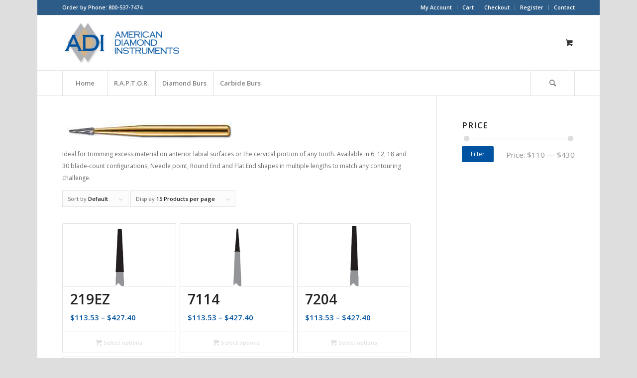

--- FILE ---
content_type: text/html; charset=UTF-8
request_url: https://dentaldiamondburs.com/product-category/finishing-burs/gingival-and-labial-finishing/taper-finishing/
body_size: 15283
content:
<!DOCTYPE html>
<html lang="en-US" class="html_boxed responsive av-preloader-disabled  html_header_top html_logo_left html_bottom_nav_header html_menu_left html_custom html_header_sticky html_header_shrinking_disabled html_header_topbar_active html_mobile_menu_phone html_header_searchicon html_content_align_center html_header_unstick_top html_header_stretch_disabled html_av-submenu-hidden html_av-submenu-display-click html_av-overlay-side html_av-overlay-side-classic html_av-submenu-noclone html_entry_id_7362 html_cart_at_menu av-cookies-no-cookie-consent av-default-lightbox av-no-preview html_text_menu_active av-mobile-menu-switch-default">
<head>
<meta charset="UTF-8" />
<meta name="robots" content="noindex, follow" />


<!-- mobile setting -->
<meta name="viewport" content="width=device-width, initial-scale=1">

<!-- Scripts/CSS and wp_head hook -->
<title>TAPER FINISHING | American Diamond Instruments</title>

		<!-- All in One SEO 4.1.8 -->
		<meta name="robots" content="max-image-preview:large" />
		<link rel="canonical" href="https://dentaldiamondburs.com/product-category/finishing-burs/gingival-and-labial-finishing/taper-finishing/" />
		<link rel="next" href="https://dentaldiamondburs.com/product-category/finishing-burs/gingival-and-labial-finishing/taper-finishing/page/2/" />
		<script type="application/ld+json" class="aioseo-schema">
			{"@context":"https:\/\/schema.org","@graph":[{"@type":"WebSite","@id":"https:\/\/dentaldiamondburs.com\/#website","url":"https:\/\/dentaldiamondburs.com\/","name":"American Diamond Instruments","description":"Your Diamond Burs Resource","inLanguage":"en-US","publisher":{"@id":"https:\/\/dentaldiamondburs.com\/#organization"}},{"@type":"Organization","@id":"https:\/\/dentaldiamondburs.com\/#organization","name":"American Diamond Instruments","url":"https:\/\/dentaldiamondburs.com\/"},{"@type":"BreadcrumbList","@id":"https:\/\/dentaldiamondburs.com\/product-category\/finishing-burs\/gingival-and-labial-finishing\/taper-finishing\/#breadcrumblist","itemListElement":[{"@type":"ListItem","@id":"https:\/\/dentaldiamondburs.com\/#listItem","position":1,"item":{"@type":"WebPage","@id":"https:\/\/dentaldiamondburs.com\/","name":"Home","description":"Your Diamond Burs Resource","url":"https:\/\/dentaldiamondburs.com\/"},"nextItem":"https:\/\/dentaldiamondburs.com\/product-category\/finishing-burs\/#listItem"},{"@type":"ListItem","@id":"https:\/\/dentaldiamondburs.com\/product-category\/finishing-burs\/#listItem","position":2,"item":{"@type":"WebPage","@id":"https:\/\/dentaldiamondburs.com\/product-category\/finishing-burs\/","name":"Finishing Burs","url":"https:\/\/dentaldiamondburs.com\/product-category\/finishing-burs\/"},"nextItem":"https:\/\/dentaldiamondburs.com\/product-category\/finishing-burs\/gingival-and-labial-finishing\/#listItem","previousItem":"https:\/\/dentaldiamondburs.com\/#listItem"},{"@type":"ListItem","@id":"https:\/\/dentaldiamondburs.com\/product-category\/finishing-burs\/gingival-and-labial-finishing\/#listItem","position":3,"item":{"@type":"WebPage","@id":"https:\/\/dentaldiamondburs.com\/product-category\/finishing-burs\/gingival-and-labial-finishing\/","name":"Gingival And Labial Finishing","url":"https:\/\/dentaldiamondburs.com\/product-category\/finishing-burs\/gingival-and-labial-finishing\/"},"nextItem":"https:\/\/dentaldiamondburs.com\/product-category\/finishing-burs\/gingival-and-labial-finishing\/taper-finishing\/#listItem","previousItem":"https:\/\/dentaldiamondburs.com\/product-category\/finishing-burs\/#listItem"},{"@type":"ListItem","@id":"https:\/\/dentaldiamondburs.com\/product-category\/finishing-burs\/gingival-and-labial-finishing\/taper-finishing\/#listItem","position":4,"item":{"@type":"WebPage","@id":"https:\/\/dentaldiamondburs.com\/product-category\/finishing-burs\/gingival-and-labial-finishing\/taper-finishing\/","name":"TAPER FINISHING","url":"https:\/\/dentaldiamondburs.com\/product-category\/finishing-burs\/gingival-and-labial-finishing\/taper-finishing\/"},"previousItem":"https:\/\/dentaldiamondburs.com\/product-category\/finishing-burs\/gingival-and-labial-finishing\/#listItem"}]},{"@type":"CollectionPage","@id":"https:\/\/dentaldiamondburs.com\/product-category\/finishing-burs\/gingival-and-labial-finishing\/taper-finishing\/#collectionpage","url":"https:\/\/dentaldiamondburs.com\/product-category\/finishing-burs\/gingival-and-labial-finishing\/taper-finishing\/","name":"TAPER FINISHING | American Diamond Instruments","inLanguage":"en-US","isPartOf":{"@id":"https:\/\/dentaldiamondburs.com\/#website"},"breadcrumb":{"@id":"https:\/\/dentaldiamondburs.com\/product-category\/finishing-burs\/gingival-and-labial-finishing\/taper-finishing\/#breadcrumblist"}}]}
		</script>
		<!-- All in One SEO -->

<style type="text/css">@font-face { font-family: 'star'; src: url('https://dentaldiamondburs.com/wp-content/plugins/woocommerce/assets/fonts/star.eot'); src: url('https://dentaldiamondburs.com/wp-content/plugins/woocommerce/assets/fonts/star.eot?#iefix') format('embedded-opentype'), 	  url('https://dentaldiamondburs.com/wp-content/plugins/woocommerce/assets/fonts/star.woff') format('woff'), 	  url('https://dentaldiamondburs.com/wp-content/plugins/woocommerce/assets/fonts/star.ttf') format('truetype'), 	  url('https://dentaldiamondburs.com/wp-content/plugins/woocommerce/assets/fonts/star.svg#star') format('svg'); font-weight: normal; font-style: normal;  } @font-face { font-family: 'WooCommerce'; src: url('https://dentaldiamondburs.com/wp-content/plugins/woocommerce/assets/fonts/WooCommerce.eot'); src: url('https://dentaldiamondburs.com/wp-content/plugins/woocommerce/assets/fonts/WooCommerce.eot?#iefix') format('embedded-opentype'), 	  url('https://dentaldiamondburs.com/wp-content/plugins/woocommerce/assets/fonts/WooCommerce.woff') format('woff'), 	  url('https://dentaldiamondburs.com/wp-content/plugins/woocommerce/assets/fonts/WooCommerce.ttf') format('truetype'), 	  url('https://dentaldiamondburs.com/wp-content/plugins/woocommerce/assets/fonts/WooCommerce.svg#WooCommerce') format('svg'); font-weight: normal; font-style: normal;  } </style><link rel='dns-prefetch' href='//s.w.org' />
<link rel="alternate" type="application/rss+xml" title="American Diamond Instruments &raquo; Feed" href="https://dentaldiamondburs.com/feed/" />
<link rel="alternate" type="application/rss+xml" title="American Diamond Instruments &raquo; TAPER FINISHING Category Feed" href="https://dentaldiamondburs.com/product-category/finishing-burs/gingival-and-labial-finishing/taper-finishing/feed/" />

<!-- google webfont font replacement -->

			<script type='text/javascript'>

				(function() {

					/*	check if webfonts are disabled by user setting via cookie - or user must opt in.	*/
					var html = document.getElementsByTagName('html')[0];
					var cookie_check = html.className.indexOf('av-cookies-needs-opt-in') >= 0 || html.className.indexOf('av-cookies-can-opt-out') >= 0;
					var allow_continue = true;
					var silent_accept_cookie = html.className.indexOf('av-cookies-user-silent-accept') >= 0;

					if( cookie_check && ! silent_accept_cookie )
					{
						if( ! document.cookie.match(/aviaCookieConsent/) || html.className.indexOf('av-cookies-session-refused') >= 0 )
						{
							allow_continue = false;
						}
						else
						{
							if( ! document.cookie.match(/aviaPrivacyRefuseCookiesHideBar/) )
							{
								allow_continue = false;
							}
							else if( ! document.cookie.match(/aviaPrivacyEssentialCookiesEnabled/) )
							{
								allow_continue = false;
							}
							else if( document.cookie.match(/aviaPrivacyGoogleWebfontsDisabled/) )
							{
								allow_continue = false;
							}
						}
					}

					if( allow_continue )
					{
						var f = document.createElement('link');

						f.type 	= 'text/css';
						f.rel 	= 'stylesheet';
						f.href 	= '//fonts.googleapis.com/css?family=Open+Sans:400,600&display=auto';
						f.id 	= 'avia-google-webfont';

						document.getElementsByTagName('head')[0].appendChild(f);
					}
				})();

			</script>
			<script type="text/javascript">
window._wpemojiSettings = {"baseUrl":"https:\/\/s.w.org\/images\/core\/emoji\/13.1.0\/72x72\/","ext":".png","svgUrl":"https:\/\/s.w.org\/images\/core\/emoji\/13.1.0\/svg\/","svgExt":".svg","source":{"concatemoji":"https:\/\/dentaldiamondburs.com\/wp-includes\/js\/wp-emoji-release.min.js?ver=5.9.12"}};
/*! This file is auto-generated */
!function(e,a,t){var n,r,o,i=a.createElement("canvas"),p=i.getContext&&i.getContext("2d");function s(e,t){var a=String.fromCharCode;p.clearRect(0,0,i.width,i.height),p.fillText(a.apply(this,e),0,0);e=i.toDataURL();return p.clearRect(0,0,i.width,i.height),p.fillText(a.apply(this,t),0,0),e===i.toDataURL()}function c(e){var t=a.createElement("script");t.src=e,t.defer=t.type="text/javascript",a.getElementsByTagName("head")[0].appendChild(t)}for(o=Array("flag","emoji"),t.supports={everything:!0,everythingExceptFlag:!0},r=0;r<o.length;r++)t.supports[o[r]]=function(e){if(!p||!p.fillText)return!1;switch(p.textBaseline="top",p.font="600 32px Arial",e){case"flag":return s([127987,65039,8205,9895,65039],[127987,65039,8203,9895,65039])?!1:!s([55356,56826,55356,56819],[55356,56826,8203,55356,56819])&&!s([55356,57332,56128,56423,56128,56418,56128,56421,56128,56430,56128,56423,56128,56447],[55356,57332,8203,56128,56423,8203,56128,56418,8203,56128,56421,8203,56128,56430,8203,56128,56423,8203,56128,56447]);case"emoji":return!s([10084,65039,8205,55357,56613],[10084,65039,8203,55357,56613])}return!1}(o[r]),t.supports.everything=t.supports.everything&&t.supports[o[r]],"flag"!==o[r]&&(t.supports.everythingExceptFlag=t.supports.everythingExceptFlag&&t.supports[o[r]]);t.supports.everythingExceptFlag=t.supports.everythingExceptFlag&&!t.supports.flag,t.DOMReady=!1,t.readyCallback=function(){t.DOMReady=!0},t.supports.everything||(n=function(){t.readyCallback()},a.addEventListener?(a.addEventListener("DOMContentLoaded",n,!1),e.addEventListener("load",n,!1)):(e.attachEvent("onload",n),a.attachEvent("onreadystatechange",function(){"complete"===a.readyState&&t.readyCallback()})),(n=t.source||{}).concatemoji?c(n.concatemoji):n.wpemoji&&n.twemoji&&(c(n.twemoji),c(n.wpemoji)))}(window,document,window._wpemojiSettings);
</script>
<style type="text/css">
img.wp-smiley,
img.emoji {
	display: inline !important;
	border: none !important;
	box-shadow: none !important;
	height: 1em !important;
	width: 1em !important;
	margin: 0 0.07em !important;
	vertical-align: -0.1em !important;
	background: none !important;
	padding: 0 !important;
}
</style>
	<link rel='stylesheet' id='avia-woocommerce-css-css'  href='https://dentaldiamondburs.com/wp-content/themes/enfold/config-woocommerce/woocommerce-mod.css?ver=5.9.12' type='text/css' media='all' />
<link rel='stylesheet' id='avia-grid-css'  href='https://dentaldiamondburs.com/wp-content/themes/enfold/css/grid.css?ver=4.9.2' type='text/css' media='all' />
<link rel='stylesheet' id='avia-base-css'  href='https://dentaldiamondburs.com/wp-content/themes/enfold/css/base.css?ver=4.9.2' type='text/css' media='all' />
<link rel='stylesheet' id='avia-layout-css'  href='https://dentaldiamondburs.com/wp-content/themes/enfold/css/layout.css?ver=4.9.2' type='text/css' media='all' />
<link rel='stylesheet' id='avia-module-audioplayer-css'  href='https://dentaldiamondburs.com/wp-content/themes/enfold/config-templatebuilder/avia-shortcodes/audio-player/audio-player.css?ver=5.9.12' type='text/css' media='all' />
<link rel='stylesheet' id='avia-module-blog-css'  href='https://dentaldiamondburs.com/wp-content/themes/enfold/config-templatebuilder/avia-shortcodes/blog/blog.css?ver=5.9.12' type='text/css' media='all' />
<link rel='stylesheet' id='avia-module-postslider-css'  href='https://dentaldiamondburs.com/wp-content/themes/enfold/config-templatebuilder/avia-shortcodes/postslider/postslider.css?ver=5.9.12' type='text/css' media='all' />
<link rel='stylesheet' id='avia-module-button-css'  href='https://dentaldiamondburs.com/wp-content/themes/enfold/config-templatebuilder/avia-shortcodes/buttons/buttons.css?ver=5.9.12' type='text/css' media='all' />
<link rel='stylesheet' id='avia-module-buttonrow-css'  href='https://dentaldiamondburs.com/wp-content/themes/enfold/config-templatebuilder/avia-shortcodes/buttonrow/buttonrow.css?ver=5.9.12' type='text/css' media='all' />
<link rel='stylesheet' id='avia-module-button-fullwidth-css'  href='https://dentaldiamondburs.com/wp-content/themes/enfold/config-templatebuilder/avia-shortcodes/buttons_fullwidth/buttons_fullwidth.css?ver=5.9.12' type='text/css' media='all' />
<link rel='stylesheet' id='avia-module-catalogue-css'  href='https://dentaldiamondburs.com/wp-content/themes/enfold/config-templatebuilder/avia-shortcodes/catalogue/catalogue.css?ver=5.9.12' type='text/css' media='all' />
<link rel='stylesheet' id='avia-module-comments-css'  href='https://dentaldiamondburs.com/wp-content/themes/enfold/config-templatebuilder/avia-shortcodes/comments/comments.css?ver=5.9.12' type='text/css' media='all' />
<link rel='stylesheet' id='avia-module-contact-css'  href='https://dentaldiamondburs.com/wp-content/themes/enfold/config-templatebuilder/avia-shortcodes/contact/contact.css?ver=5.9.12' type='text/css' media='all' />
<link rel='stylesheet' id='avia-module-slideshow-css'  href='https://dentaldiamondburs.com/wp-content/themes/enfold/config-templatebuilder/avia-shortcodes/slideshow/slideshow.css?ver=5.9.12' type='text/css' media='all' />
<link rel='stylesheet' id='avia-module-slideshow-contentpartner-css'  href='https://dentaldiamondburs.com/wp-content/themes/enfold/config-templatebuilder/avia-shortcodes/contentslider/contentslider.css?ver=5.9.12' type='text/css' media='all' />
<link rel='stylesheet' id='avia-module-countdown-css'  href='https://dentaldiamondburs.com/wp-content/themes/enfold/config-templatebuilder/avia-shortcodes/countdown/countdown.css?ver=5.9.12' type='text/css' media='all' />
<link rel='stylesheet' id='avia-module-gallery-css'  href='https://dentaldiamondburs.com/wp-content/themes/enfold/config-templatebuilder/avia-shortcodes/gallery/gallery.css?ver=5.9.12' type='text/css' media='all' />
<link rel='stylesheet' id='avia-module-gallery-hor-css'  href='https://dentaldiamondburs.com/wp-content/themes/enfold/config-templatebuilder/avia-shortcodes/gallery_horizontal/gallery_horizontal.css?ver=5.9.12' type='text/css' media='all' />
<link rel='stylesheet' id='avia-module-maps-css'  href='https://dentaldiamondburs.com/wp-content/themes/enfold/config-templatebuilder/avia-shortcodes/google_maps/google_maps.css?ver=5.9.12' type='text/css' media='all' />
<link rel='stylesheet' id='avia-module-gridrow-css'  href='https://dentaldiamondburs.com/wp-content/themes/enfold/config-templatebuilder/avia-shortcodes/grid_row/grid_row.css?ver=5.9.12' type='text/css' media='all' />
<link rel='stylesheet' id='avia-module-heading-css'  href='https://dentaldiamondburs.com/wp-content/themes/enfold/config-templatebuilder/avia-shortcodes/heading/heading.css?ver=5.9.12' type='text/css' media='all' />
<link rel='stylesheet' id='avia-module-rotator-css'  href='https://dentaldiamondburs.com/wp-content/themes/enfold/config-templatebuilder/avia-shortcodes/headline_rotator/headline_rotator.css?ver=5.9.12' type='text/css' media='all' />
<link rel='stylesheet' id='avia-module-hr-css'  href='https://dentaldiamondburs.com/wp-content/themes/enfold/config-templatebuilder/avia-shortcodes/hr/hr.css?ver=5.9.12' type='text/css' media='all' />
<link rel='stylesheet' id='avia-module-icon-css'  href='https://dentaldiamondburs.com/wp-content/themes/enfold/config-templatebuilder/avia-shortcodes/icon/icon.css?ver=5.9.12' type='text/css' media='all' />
<link rel='stylesheet' id='avia-module-iconbox-css'  href='https://dentaldiamondburs.com/wp-content/themes/enfold/config-templatebuilder/avia-shortcodes/iconbox/iconbox.css?ver=5.9.12' type='text/css' media='all' />
<link rel='stylesheet' id='avia-module-icongrid-css'  href='https://dentaldiamondburs.com/wp-content/themes/enfold/config-templatebuilder/avia-shortcodes/icongrid/icongrid.css?ver=5.9.12' type='text/css' media='all' />
<link rel='stylesheet' id='avia-module-iconlist-css'  href='https://dentaldiamondburs.com/wp-content/themes/enfold/config-templatebuilder/avia-shortcodes/iconlist/iconlist.css?ver=5.9.12' type='text/css' media='all' />
<link rel='stylesheet' id='avia-module-image-css'  href='https://dentaldiamondburs.com/wp-content/themes/enfold/config-templatebuilder/avia-shortcodes/image/image.css?ver=5.9.12' type='text/css' media='all' />
<link rel='stylesheet' id='avia-module-hotspot-css'  href='https://dentaldiamondburs.com/wp-content/themes/enfold/config-templatebuilder/avia-shortcodes/image_hotspots/image_hotspots.css?ver=5.9.12' type='text/css' media='all' />
<link rel='stylesheet' id='avia-module-magazine-css'  href='https://dentaldiamondburs.com/wp-content/themes/enfold/config-templatebuilder/avia-shortcodes/magazine/magazine.css?ver=5.9.12' type='text/css' media='all' />
<link rel='stylesheet' id='avia-module-masonry-css'  href='https://dentaldiamondburs.com/wp-content/themes/enfold/config-templatebuilder/avia-shortcodes/masonry_entries/masonry_entries.css?ver=5.9.12' type='text/css' media='all' />
<link rel='stylesheet' id='avia-siteloader-css'  href='https://dentaldiamondburs.com/wp-content/themes/enfold/css/avia-snippet-site-preloader.css?ver=5.9.12' type='text/css' media='all' />
<link rel='stylesheet' id='avia-module-menu-css'  href='https://dentaldiamondburs.com/wp-content/themes/enfold/config-templatebuilder/avia-shortcodes/menu/menu.css?ver=5.9.12' type='text/css' media='all' />
<link rel='stylesheet' id='avia-module-notification-css'  href='https://dentaldiamondburs.com/wp-content/themes/enfold/config-templatebuilder/avia-shortcodes/notification/notification.css?ver=5.9.12' type='text/css' media='all' />
<link rel='stylesheet' id='avia-module-numbers-css'  href='https://dentaldiamondburs.com/wp-content/themes/enfold/config-templatebuilder/avia-shortcodes/numbers/numbers.css?ver=5.9.12' type='text/css' media='all' />
<link rel='stylesheet' id='avia-module-portfolio-css'  href='https://dentaldiamondburs.com/wp-content/themes/enfold/config-templatebuilder/avia-shortcodes/portfolio/portfolio.css?ver=5.9.12' type='text/css' media='all' />
<link rel='stylesheet' id='avia-module-post-metadata-css'  href='https://dentaldiamondburs.com/wp-content/themes/enfold/config-templatebuilder/avia-shortcodes/post_metadata/post_metadata.css?ver=5.9.12' type='text/css' media='all' />
<link rel='stylesheet' id='avia-module-progress-bar-css'  href='https://dentaldiamondburs.com/wp-content/themes/enfold/config-templatebuilder/avia-shortcodes/progressbar/progressbar.css?ver=5.9.12' type='text/css' media='all' />
<link rel='stylesheet' id='avia-module-promobox-css'  href='https://dentaldiamondburs.com/wp-content/themes/enfold/config-templatebuilder/avia-shortcodes/promobox/promobox.css?ver=5.9.12' type='text/css' media='all' />
<link rel='stylesheet' id='avia-sc-search-css'  href='https://dentaldiamondburs.com/wp-content/themes/enfold/config-templatebuilder/avia-shortcodes/search/search.css?ver=5.9.12' type='text/css' media='all' />
<link rel='stylesheet' id='avia-module-slideshow-accordion-css'  href='https://dentaldiamondburs.com/wp-content/themes/enfold/config-templatebuilder/avia-shortcodes/slideshow_accordion/slideshow_accordion.css?ver=5.9.12' type='text/css' media='all' />
<link rel='stylesheet' id='avia-module-slideshow-feature-image-css'  href='https://dentaldiamondburs.com/wp-content/themes/enfold/config-templatebuilder/avia-shortcodes/slideshow_feature_image/slideshow_feature_image.css?ver=5.9.12' type='text/css' media='all' />
<link rel='stylesheet' id='avia-module-slideshow-fullsize-css'  href='https://dentaldiamondburs.com/wp-content/themes/enfold/config-templatebuilder/avia-shortcodes/slideshow_fullsize/slideshow_fullsize.css?ver=5.9.12' type='text/css' media='all' />
<link rel='stylesheet' id='avia-module-slideshow-fullscreen-css'  href='https://dentaldiamondburs.com/wp-content/themes/enfold/config-templatebuilder/avia-shortcodes/slideshow_fullscreen/slideshow_fullscreen.css?ver=5.9.12' type='text/css' media='all' />
<link rel='stylesheet' id='avia-module-slideshow-ls-css'  href='https://dentaldiamondburs.com/wp-content/themes/enfold/config-templatebuilder/avia-shortcodes/slideshow_layerslider/slideshow_layerslider.css?ver=5.9.12' type='text/css' media='all' />
<link rel='stylesheet' id='avia-module-social-css'  href='https://dentaldiamondburs.com/wp-content/themes/enfold/config-templatebuilder/avia-shortcodes/social_share/social_share.css?ver=5.9.12' type='text/css' media='all' />
<link rel='stylesheet' id='avia-module-tabsection-css'  href='https://dentaldiamondburs.com/wp-content/themes/enfold/config-templatebuilder/avia-shortcodes/tab_section/tab_section.css?ver=5.9.12' type='text/css' media='all' />
<link rel='stylesheet' id='avia-module-table-css'  href='https://dentaldiamondburs.com/wp-content/themes/enfold/config-templatebuilder/avia-shortcodes/table/table.css?ver=5.9.12' type='text/css' media='all' />
<link rel='stylesheet' id='avia-module-tabs-css'  href='https://dentaldiamondburs.com/wp-content/themes/enfold/config-templatebuilder/avia-shortcodes/tabs/tabs.css?ver=5.9.12' type='text/css' media='all' />
<link rel='stylesheet' id='avia-module-team-css'  href='https://dentaldiamondburs.com/wp-content/themes/enfold/config-templatebuilder/avia-shortcodes/team/team.css?ver=5.9.12' type='text/css' media='all' />
<link rel='stylesheet' id='avia-module-testimonials-css'  href='https://dentaldiamondburs.com/wp-content/themes/enfold/config-templatebuilder/avia-shortcodes/testimonials/testimonials.css?ver=5.9.12' type='text/css' media='all' />
<link rel='stylesheet' id='avia-module-timeline-css'  href='https://dentaldiamondburs.com/wp-content/themes/enfold/config-templatebuilder/avia-shortcodes/timeline/timeline.css?ver=5.9.12' type='text/css' media='all' />
<link rel='stylesheet' id='avia-module-toggles-css'  href='https://dentaldiamondburs.com/wp-content/themes/enfold/config-templatebuilder/avia-shortcodes/toggles/toggles.css?ver=5.9.12' type='text/css' media='all' />
<link rel='stylesheet' id='avia-module-video-css'  href='https://dentaldiamondburs.com/wp-content/themes/enfold/config-templatebuilder/avia-shortcodes/video/video.css?ver=5.9.12' type='text/css' media='all' />
<link rel='stylesheet' id='wp-block-library-css'  href='https://dentaldiamondburs.com/wp-includes/css/dist/block-library/style.min.css?ver=5.9.12' type='text/css' media='all' />
<link rel='stylesheet' id='wc-blocks-vendors-style-css'  href='https://dentaldiamondburs.com/wp-content/plugins/woocommerce/packages/woocommerce-blocks/build/wc-blocks-vendors-style.css?ver=6.9.0' type='text/css' media='all' />
<link rel='stylesheet' id='wc-blocks-style-css'  href='https://dentaldiamondburs.com/wp-content/plugins/woocommerce/packages/woocommerce-blocks/build/wc-blocks-style.css?ver=6.9.0' type='text/css' media='all' />
<style id='global-styles-inline-css' type='text/css'>
body{--wp--preset--color--black: #000000;--wp--preset--color--cyan-bluish-gray: #abb8c3;--wp--preset--color--white: #ffffff;--wp--preset--color--pale-pink: #f78da7;--wp--preset--color--vivid-red: #cf2e2e;--wp--preset--color--luminous-vivid-orange: #ff6900;--wp--preset--color--luminous-vivid-amber: #fcb900;--wp--preset--color--light-green-cyan: #7bdcb5;--wp--preset--color--vivid-green-cyan: #00d084;--wp--preset--color--pale-cyan-blue: #8ed1fc;--wp--preset--color--vivid-cyan-blue: #0693e3;--wp--preset--color--vivid-purple: #9b51e0;--wp--preset--gradient--vivid-cyan-blue-to-vivid-purple: linear-gradient(135deg,rgba(6,147,227,1) 0%,rgb(155,81,224) 100%);--wp--preset--gradient--light-green-cyan-to-vivid-green-cyan: linear-gradient(135deg,rgb(122,220,180) 0%,rgb(0,208,130) 100%);--wp--preset--gradient--luminous-vivid-amber-to-luminous-vivid-orange: linear-gradient(135deg,rgba(252,185,0,1) 0%,rgba(255,105,0,1) 100%);--wp--preset--gradient--luminous-vivid-orange-to-vivid-red: linear-gradient(135deg,rgba(255,105,0,1) 0%,rgb(207,46,46) 100%);--wp--preset--gradient--very-light-gray-to-cyan-bluish-gray: linear-gradient(135deg,rgb(238,238,238) 0%,rgb(169,184,195) 100%);--wp--preset--gradient--cool-to-warm-spectrum: linear-gradient(135deg,rgb(74,234,220) 0%,rgb(151,120,209) 20%,rgb(207,42,186) 40%,rgb(238,44,130) 60%,rgb(251,105,98) 80%,rgb(254,248,76) 100%);--wp--preset--gradient--blush-light-purple: linear-gradient(135deg,rgb(255,206,236) 0%,rgb(152,150,240) 100%);--wp--preset--gradient--blush-bordeaux: linear-gradient(135deg,rgb(254,205,165) 0%,rgb(254,45,45) 50%,rgb(107,0,62) 100%);--wp--preset--gradient--luminous-dusk: linear-gradient(135deg,rgb(255,203,112) 0%,rgb(199,81,192) 50%,rgb(65,88,208) 100%);--wp--preset--gradient--pale-ocean: linear-gradient(135deg,rgb(255,245,203) 0%,rgb(182,227,212) 50%,rgb(51,167,181) 100%);--wp--preset--gradient--electric-grass: linear-gradient(135deg,rgb(202,248,128) 0%,rgb(113,206,126) 100%);--wp--preset--gradient--midnight: linear-gradient(135deg,rgb(2,3,129) 0%,rgb(40,116,252) 100%);--wp--preset--duotone--dark-grayscale: url('#wp-duotone-dark-grayscale');--wp--preset--duotone--grayscale: url('#wp-duotone-grayscale');--wp--preset--duotone--purple-yellow: url('#wp-duotone-purple-yellow');--wp--preset--duotone--blue-red: url('#wp-duotone-blue-red');--wp--preset--duotone--midnight: url('#wp-duotone-midnight');--wp--preset--duotone--magenta-yellow: url('#wp-duotone-magenta-yellow');--wp--preset--duotone--purple-green: url('#wp-duotone-purple-green');--wp--preset--duotone--blue-orange: url('#wp-duotone-blue-orange');--wp--preset--font-size--small: 13px;--wp--preset--font-size--medium: 20px;--wp--preset--font-size--large: 36px;--wp--preset--font-size--x-large: 42px;}.has-black-color{color: var(--wp--preset--color--black) !important;}.has-cyan-bluish-gray-color{color: var(--wp--preset--color--cyan-bluish-gray) !important;}.has-white-color{color: var(--wp--preset--color--white) !important;}.has-pale-pink-color{color: var(--wp--preset--color--pale-pink) !important;}.has-vivid-red-color{color: var(--wp--preset--color--vivid-red) !important;}.has-luminous-vivid-orange-color{color: var(--wp--preset--color--luminous-vivid-orange) !important;}.has-luminous-vivid-amber-color{color: var(--wp--preset--color--luminous-vivid-amber) !important;}.has-light-green-cyan-color{color: var(--wp--preset--color--light-green-cyan) !important;}.has-vivid-green-cyan-color{color: var(--wp--preset--color--vivid-green-cyan) !important;}.has-pale-cyan-blue-color{color: var(--wp--preset--color--pale-cyan-blue) !important;}.has-vivid-cyan-blue-color{color: var(--wp--preset--color--vivid-cyan-blue) !important;}.has-vivid-purple-color{color: var(--wp--preset--color--vivid-purple) !important;}.has-black-background-color{background-color: var(--wp--preset--color--black) !important;}.has-cyan-bluish-gray-background-color{background-color: var(--wp--preset--color--cyan-bluish-gray) !important;}.has-white-background-color{background-color: var(--wp--preset--color--white) !important;}.has-pale-pink-background-color{background-color: var(--wp--preset--color--pale-pink) !important;}.has-vivid-red-background-color{background-color: var(--wp--preset--color--vivid-red) !important;}.has-luminous-vivid-orange-background-color{background-color: var(--wp--preset--color--luminous-vivid-orange) !important;}.has-luminous-vivid-amber-background-color{background-color: var(--wp--preset--color--luminous-vivid-amber) !important;}.has-light-green-cyan-background-color{background-color: var(--wp--preset--color--light-green-cyan) !important;}.has-vivid-green-cyan-background-color{background-color: var(--wp--preset--color--vivid-green-cyan) !important;}.has-pale-cyan-blue-background-color{background-color: var(--wp--preset--color--pale-cyan-blue) !important;}.has-vivid-cyan-blue-background-color{background-color: var(--wp--preset--color--vivid-cyan-blue) !important;}.has-vivid-purple-background-color{background-color: var(--wp--preset--color--vivid-purple) !important;}.has-black-border-color{border-color: var(--wp--preset--color--black) !important;}.has-cyan-bluish-gray-border-color{border-color: var(--wp--preset--color--cyan-bluish-gray) !important;}.has-white-border-color{border-color: var(--wp--preset--color--white) !important;}.has-pale-pink-border-color{border-color: var(--wp--preset--color--pale-pink) !important;}.has-vivid-red-border-color{border-color: var(--wp--preset--color--vivid-red) !important;}.has-luminous-vivid-orange-border-color{border-color: var(--wp--preset--color--luminous-vivid-orange) !important;}.has-luminous-vivid-amber-border-color{border-color: var(--wp--preset--color--luminous-vivid-amber) !important;}.has-light-green-cyan-border-color{border-color: var(--wp--preset--color--light-green-cyan) !important;}.has-vivid-green-cyan-border-color{border-color: var(--wp--preset--color--vivid-green-cyan) !important;}.has-pale-cyan-blue-border-color{border-color: var(--wp--preset--color--pale-cyan-blue) !important;}.has-vivid-cyan-blue-border-color{border-color: var(--wp--preset--color--vivid-cyan-blue) !important;}.has-vivid-purple-border-color{border-color: var(--wp--preset--color--vivid-purple) !important;}.has-vivid-cyan-blue-to-vivid-purple-gradient-background{background: var(--wp--preset--gradient--vivid-cyan-blue-to-vivid-purple) !important;}.has-light-green-cyan-to-vivid-green-cyan-gradient-background{background: var(--wp--preset--gradient--light-green-cyan-to-vivid-green-cyan) !important;}.has-luminous-vivid-amber-to-luminous-vivid-orange-gradient-background{background: var(--wp--preset--gradient--luminous-vivid-amber-to-luminous-vivid-orange) !important;}.has-luminous-vivid-orange-to-vivid-red-gradient-background{background: var(--wp--preset--gradient--luminous-vivid-orange-to-vivid-red) !important;}.has-very-light-gray-to-cyan-bluish-gray-gradient-background{background: var(--wp--preset--gradient--very-light-gray-to-cyan-bluish-gray) !important;}.has-cool-to-warm-spectrum-gradient-background{background: var(--wp--preset--gradient--cool-to-warm-spectrum) !important;}.has-blush-light-purple-gradient-background{background: var(--wp--preset--gradient--blush-light-purple) !important;}.has-blush-bordeaux-gradient-background{background: var(--wp--preset--gradient--blush-bordeaux) !important;}.has-luminous-dusk-gradient-background{background: var(--wp--preset--gradient--luminous-dusk) !important;}.has-pale-ocean-gradient-background{background: var(--wp--preset--gradient--pale-ocean) !important;}.has-electric-grass-gradient-background{background: var(--wp--preset--gradient--electric-grass) !important;}.has-midnight-gradient-background{background: var(--wp--preset--gradient--midnight) !important;}.has-small-font-size{font-size: var(--wp--preset--font-size--small) !important;}.has-medium-font-size{font-size: var(--wp--preset--font-size--medium) !important;}.has-large-font-size{font-size: var(--wp--preset--font-size--large) !important;}.has-x-large-font-size{font-size: var(--wp--preset--font-size--x-large) !important;}
</style>
<style id='woocommerce-inline-inline-css' type='text/css'>
.woocommerce form .form-row .required { visibility: visible; }
</style>
<link rel='stylesheet' id='avia-scs-css'  href='https://dentaldiamondburs.com/wp-content/themes/enfold/css/shortcodes.css?ver=4.9.2' type='text/css' media='all' />
<link rel='stylesheet' id='avia-popup-css-css'  href='https://dentaldiamondburs.com/wp-content/themes/enfold/js/aviapopup/magnific-popup.css?ver=4.9.2' type='text/css' media='screen' />
<link rel='stylesheet' id='avia-lightbox-css'  href='https://dentaldiamondburs.com/wp-content/themes/enfold/css/avia-snippet-lightbox.css?ver=4.9.2' type='text/css' media='screen' />
<link rel='stylesheet' id='avia-widget-css-css'  href='https://dentaldiamondburs.com/wp-content/themes/enfold/css/avia-snippet-widget.css?ver=4.9.2' type='text/css' media='screen' />
<link rel='stylesheet' id='avia-dynamic-css'  href='https://dentaldiamondburs.com/wp-content/uploads/dynamic_avia/enfold.css?ver=623ca8f6620be' type='text/css' media='all' />
<link rel='stylesheet' id='avia-custom-css'  href='https://dentaldiamondburs.com/wp-content/themes/enfold/css/custom.css?ver=4.9.2' type='text/css' media='all' />
<link rel='stylesheet' id='sv-wc-payment-gateway-payment-form-css'  href='https://dentaldiamondburs.com/wp-content/plugins/woocommerce-gateway-authorize-net-aim/vendor/skyverge/wc-plugin-framework/woocommerce/payment-gateway/assets/css/frontend/sv-wc-payment-gateway-payment-form.min.css?ver=5.1.4' type='text/css' media='all' />
<script type='text/javascript' src='https://dentaldiamondburs.com/wp-includes/js/jquery/jquery.min.js?ver=3.6.0' id='jquery-core-js'></script>
<script type='text/javascript' src='https://dentaldiamondburs.com/wp-includes/js/jquery/jquery-migrate.min.js?ver=3.3.2' id='jquery-migrate-js'></script>
<script type='text/javascript' src='https://dentaldiamondburs.com/wp-content/themes/enfold/js/avia-compat.js?ver=4.9.2' id='avia-compat-js'></script>
<link rel="https://api.w.org/" href="https://dentaldiamondburs.com/wp-json/" /><link rel="alternate" type="application/json" href="https://dentaldiamondburs.com/wp-json/wp/v2/product_cat/159" /><link rel="EditURI" type="application/rsd+xml" title="RSD" href="https://dentaldiamondburs.com/xmlrpc.php?rsd" />
<link rel="wlwmanifest" type="application/wlwmanifest+xml" href="https://dentaldiamondburs.com/wp-includes/wlwmanifest.xml" /> 
<meta name="generator" content="WordPress 5.9.12" />
<meta name="generator" content="WooCommerce 6.3.1" />
<link rel="profile" href="http://gmpg.org/xfn/11" />
<link rel="alternate" type="application/rss+xml" title="American Diamond Instruments RSS2 Feed" href="https://dentaldiamondburs.com/feed/" />
<link rel="pingback" href="https://dentaldiamondburs.com/xmlrpc.php" />

<style type='text/css' media='screen'>
 #top #header_main > .container, #top #header_main > .container .main_menu  .av-main-nav > li > a, #top #header_main #menu-item-shop .cart_dropdown_link{ height:110px; line-height: 110px; }
 .html_top_nav_header .av-logo-container{ height:110px;  }
 .html_header_top.html_header_sticky #top #wrap_all #main{ padding-top:192px; } 
</style>
<!--[if lt IE 9]><script src="https://dentaldiamondburs.com/wp-content/themes/enfold/js/html5shiv.js"></script><![endif]-->
<link rel="icon" href="https://dentaldiamondburs.com/wp-content/uploads/2016/11/favicon.ico" type="image/x-icon">
	<noscript><style>.woocommerce-product-gallery{ opacity: 1 !important; }</style></noscript>
	<style type="text/css">
	span.oe_textdirection { unicode-bidi: bidi-override; direction: rtl; }
	span.oe_displaynone { display: none; }
</style>
<style type='text/css'>
@font-face {font-family: 'entypo-fontello'; font-weight: normal; font-style: normal; font-display: auto;
src: url('https://dentaldiamondburs.com/wp-content/themes/enfold/config-templatebuilder/avia-template-builder/assets/fonts/entypo-fontello.woff2') format('woff2'),
url('https://dentaldiamondburs.com/wp-content/themes/enfold/config-templatebuilder/avia-template-builder/assets/fonts/entypo-fontello.woff') format('woff'),
url('https://dentaldiamondburs.com/wp-content/themes/enfold/config-templatebuilder/avia-template-builder/assets/fonts/entypo-fontello.ttf') format('truetype'),
url('https://dentaldiamondburs.com/wp-content/themes/enfold/config-templatebuilder/avia-template-builder/assets/fonts/entypo-fontello.svg#entypo-fontello') format('svg'),
url('https://dentaldiamondburs.com/wp-content/themes/enfold/config-templatebuilder/avia-template-builder/assets/fonts/entypo-fontello.eot'),
url('https://dentaldiamondburs.com/wp-content/themes/enfold/config-templatebuilder/avia-template-builder/assets/fonts/entypo-fontello.eot?#iefix') format('embedded-opentype');
} #top .avia-font-entypo-fontello, body .avia-font-entypo-fontello, html body [data-av_iconfont='entypo-fontello']:before{ font-family: 'entypo-fontello'; }
</style>

<!--
Debugging Info for Theme support: 

Theme: Enfold
Version: 4.9.2
Installed: enfold
AviaFramework Version: 5.0
AviaBuilder Version: 4.8
aviaElementManager Version: 1.0.1
ML:512-PU:37-PLA:18
WP:5.9.12
Compress: CSS:disabled - JS:disabled
Updates: disabled
PLAu:16
-->
</head>

<body id="top" class="archive tax-product_cat term-taper-finishing term-159 boxed rtl_columns av-curtain-numeric open_sans  theme-enfold woocommerce woocommerce-page woocommerce-no-js avia-responsive-images-support avia-woocommerce-30" itemscope="itemscope" itemtype="https://schema.org/WebPage" >

	<svg xmlns="http://www.w3.org/2000/svg" viewBox="0 0 0 0" width="0" height="0" focusable="false" role="none" style="visibility: hidden; position: absolute; left: -9999px; overflow: hidden;" ><defs><filter id="wp-duotone-dark-grayscale"><feColorMatrix color-interpolation-filters="sRGB" type="matrix" values=" .299 .587 .114 0 0 .299 .587 .114 0 0 .299 .587 .114 0 0 .299 .587 .114 0 0 " /><feComponentTransfer color-interpolation-filters="sRGB" ><feFuncR type="table" tableValues="0 0.49803921568627" /><feFuncG type="table" tableValues="0 0.49803921568627" /><feFuncB type="table" tableValues="0 0.49803921568627" /><feFuncA type="table" tableValues="1 1" /></feComponentTransfer><feComposite in2="SourceGraphic" operator="in" /></filter></defs></svg><svg xmlns="http://www.w3.org/2000/svg" viewBox="0 0 0 0" width="0" height="0" focusable="false" role="none" style="visibility: hidden; position: absolute; left: -9999px; overflow: hidden;" ><defs><filter id="wp-duotone-grayscale"><feColorMatrix color-interpolation-filters="sRGB" type="matrix" values=" .299 .587 .114 0 0 .299 .587 .114 0 0 .299 .587 .114 0 0 .299 .587 .114 0 0 " /><feComponentTransfer color-interpolation-filters="sRGB" ><feFuncR type="table" tableValues="0 1" /><feFuncG type="table" tableValues="0 1" /><feFuncB type="table" tableValues="0 1" /><feFuncA type="table" tableValues="1 1" /></feComponentTransfer><feComposite in2="SourceGraphic" operator="in" /></filter></defs></svg><svg xmlns="http://www.w3.org/2000/svg" viewBox="0 0 0 0" width="0" height="0" focusable="false" role="none" style="visibility: hidden; position: absolute; left: -9999px; overflow: hidden;" ><defs><filter id="wp-duotone-purple-yellow"><feColorMatrix color-interpolation-filters="sRGB" type="matrix" values=" .299 .587 .114 0 0 .299 .587 .114 0 0 .299 .587 .114 0 0 .299 .587 .114 0 0 " /><feComponentTransfer color-interpolation-filters="sRGB" ><feFuncR type="table" tableValues="0.54901960784314 0.98823529411765" /><feFuncG type="table" tableValues="0 1" /><feFuncB type="table" tableValues="0.71764705882353 0.25490196078431" /><feFuncA type="table" tableValues="1 1" /></feComponentTransfer><feComposite in2="SourceGraphic" operator="in" /></filter></defs></svg><svg xmlns="http://www.w3.org/2000/svg" viewBox="0 0 0 0" width="0" height="0" focusable="false" role="none" style="visibility: hidden; position: absolute; left: -9999px; overflow: hidden;" ><defs><filter id="wp-duotone-blue-red"><feColorMatrix color-interpolation-filters="sRGB" type="matrix" values=" .299 .587 .114 0 0 .299 .587 .114 0 0 .299 .587 .114 0 0 .299 .587 .114 0 0 " /><feComponentTransfer color-interpolation-filters="sRGB" ><feFuncR type="table" tableValues="0 1" /><feFuncG type="table" tableValues="0 0.27843137254902" /><feFuncB type="table" tableValues="0.5921568627451 0.27843137254902" /><feFuncA type="table" tableValues="1 1" /></feComponentTransfer><feComposite in2="SourceGraphic" operator="in" /></filter></defs></svg><svg xmlns="http://www.w3.org/2000/svg" viewBox="0 0 0 0" width="0" height="0" focusable="false" role="none" style="visibility: hidden; position: absolute; left: -9999px; overflow: hidden;" ><defs><filter id="wp-duotone-midnight"><feColorMatrix color-interpolation-filters="sRGB" type="matrix" values=" .299 .587 .114 0 0 .299 .587 .114 0 0 .299 .587 .114 0 0 .299 .587 .114 0 0 " /><feComponentTransfer color-interpolation-filters="sRGB" ><feFuncR type="table" tableValues="0 0" /><feFuncG type="table" tableValues="0 0.64705882352941" /><feFuncB type="table" tableValues="0 1" /><feFuncA type="table" tableValues="1 1" /></feComponentTransfer><feComposite in2="SourceGraphic" operator="in" /></filter></defs></svg><svg xmlns="http://www.w3.org/2000/svg" viewBox="0 0 0 0" width="0" height="0" focusable="false" role="none" style="visibility: hidden; position: absolute; left: -9999px; overflow: hidden;" ><defs><filter id="wp-duotone-magenta-yellow"><feColorMatrix color-interpolation-filters="sRGB" type="matrix" values=" .299 .587 .114 0 0 .299 .587 .114 0 0 .299 .587 .114 0 0 .299 .587 .114 0 0 " /><feComponentTransfer color-interpolation-filters="sRGB" ><feFuncR type="table" tableValues="0.78039215686275 1" /><feFuncG type="table" tableValues="0 0.94901960784314" /><feFuncB type="table" tableValues="0.35294117647059 0.47058823529412" /><feFuncA type="table" tableValues="1 1" /></feComponentTransfer><feComposite in2="SourceGraphic" operator="in" /></filter></defs></svg><svg xmlns="http://www.w3.org/2000/svg" viewBox="0 0 0 0" width="0" height="0" focusable="false" role="none" style="visibility: hidden; position: absolute; left: -9999px; overflow: hidden;" ><defs><filter id="wp-duotone-purple-green"><feColorMatrix color-interpolation-filters="sRGB" type="matrix" values=" .299 .587 .114 0 0 .299 .587 .114 0 0 .299 .587 .114 0 0 .299 .587 .114 0 0 " /><feComponentTransfer color-interpolation-filters="sRGB" ><feFuncR type="table" tableValues="0.65098039215686 0.40392156862745" /><feFuncG type="table" tableValues="0 1" /><feFuncB type="table" tableValues="0.44705882352941 0.4" /><feFuncA type="table" tableValues="1 1" /></feComponentTransfer><feComposite in2="SourceGraphic" operator="in" /></filter></defs></svg><svg xmlns="http://www.w3.org/2000/svg" viewBox="0 0 0 0" width="0" height="0" focusable="false" role="none" style="visibility: hidden; position: absolute; left: -9999px; overflow: hidden;" ><defs><filter id="wp-duotone-blue-orange"><feColorMatrix color-interpolation-filters="sRGB" type="matrix" values=" .299 .587 .114 0 0 .299 .587 .114 0 0 .299 .587 .114 0 0 .299 .587 .114 0 0 " /><feComponentTransfer color-interpolation-filters="sRGB" ><feFuncR type="table" tableValues="0.098039215686275 1" /><feFuncG type="table" tableValues="0 0.66274509803922" /><feFuncB type="table" tableValues="0.84705882352941 0.41960784313725" /><feFuncA type="table" tableValues="1 1" /></feComponentTransfer><feComposite in2="SourceGraphic" operator="in" /></filter></defs></svg>
	<div id='wrap_all'>

	
<header id='header' class='all_colors header_color light_bg_color  av_header_top av_logo_left av_bottom_nav_header av_menu_left av_custom av_header_sticky av_header_shrinking_disabled av_header_stretch_disabled av_mobile_menu_phone av_header_searchicon av_header_unstick_top av_seperator_big_border av_alternate_logo_active'  role="banner" itemscope="itemscope" itemtype="https://schema.org/WPHeader" >

		<div id='header_meta' class='container_wrap container_wrap_meta  av_secondary_right av_extra_header_active av_phone_active_left av_entry_id_7362'>

			      <div class='container'>
			      <nav class='sub_menu'  role="navigation" itemscope="itemscope" itemtype="https://schema.org/SiteNavigationElement" ><ul role="menu" class="menu" id="avia2-menu"><li role="menuitem" id="menu-item-3247" class="menu-item menu-item-type-post_type menu-item-object-page menu-item-3247"><a href="https://dentaldiamondburs.com/my-account/">My Account</a></li>
<li role="menuitem" id="menu-item-3261" class="menu-item menu-item-type-post_type menu-item-object-page menu-item-3261"><a href="https://dentaldiamondburs.com/cart/">Cart</a></li>
<li role="menuitem" id="menu-item-3248" class="menu-item menu-item-type-post_type menu-item-object-page menu-item-3248"><a href="https://dentaldiamondburs.com/checkout/">Checkout</a></li>
<li role="menuitem" id="menu-item-6911" class="menu-item menu-item-type-custom menu-item-object-custom menu-item-6911"><a href="https://dentaldiamondburs.com/wp-login.php?action=register">Register</a></li>
<li role="menuitem" id="menu-item-3515" class="menu-item menu-item-type-post_type menu-item-object-page menu-item-3515"><a href="https://dentaldiamondburs.com/contact/">Contact</a></li>
</ul></nav><div class='phone-info with_nav'><div>Order by Phone: 800-537-7474</div></div>			      </div>
		</div>

		<div  id='header_main' class='container_wrap container_wrap_logo'>

        <div class='container av-logo-container'><div class='inner-container'><span class='logo avia-standard-logo'><a href='https://dentaldiamondburs.com/' class=''><img src="https://dentaldiamondburs.com/wp-content/uploads/2016/11/adi-logo-300x138.png" height="100" width="300" alt='American Diamond Instruments' title='' /></a></span><ul id="menu-item-shop" class = 'menu-item cart_dropdown ' data-success='was added to the cart'><li class='cart_dropdown_first'><a class='cart_dropdown_link' href='https://dentaldiamondburs.com/cart/'><span aria-hidden='true' data-av_icon='' data-av_iconfont='entypo-fontello'></span><span class='av-cart-counter '>0</span><span class='avia_hidden_link_text'>Shopping Cart</span></a><!--<span class='cart_subtotal'><span class="woocommerce-Price-amount amount"><bdi><span class="woocommerce-Price-currencySymbol">&#36;</span>0.00</bdi></span></span>--><div class='dropdown_widget dropdown_widget_cart'><div class='avia-arrow'></div><div class="widget_shopping_cart_content"></div></div></li></ul></div></div><div id='header_main_alternate' class='container_wrap'><div class='container'><nav class='main_menu' data-selectname='Select a page'  role="navigation" itemscope="itemscope" itemtype="https://schema.org/SiteNavigationElement" ><div class="avia-menu av-main-nav-wrap"><ul role="menu" class="menu av-main-nav" id="avia-menu"><li role="menuitem" id="menu-item-3328" class="menu-item menu-item-type-custom menu-item-object-custom menu-item-top-level menu-item-top-level-1"><a href="/" itemprop="url" tabindex="0"><span class="avia-bullet"></span><span class="avia-menu-text">Home</span><span class="avia-menu-fx"><span class="avia-arrow-wrap"><span class="avia-arrow"></span></span></span></a></li>
<li role="menuitem" id="menu-item-3237" class="menu-item menu-item-type-taxonomy menu-item-object-product_cat menu-item-has-children menu-item-top-level menu-item-top-level-2"><a href="https://dentaldiamondburs.com/product-category/raptor/" itemprop="url" tabindex="0"><span class="avia-bullet"></span><span class="avia-menu-text">R.A.P.T.O.R.</span><span class="avia-menu-fx"><span class="avia-arrow-wrap"><span class="avia-arrow"></span></span></span></a>


<ul class="sub-menu">
	<li role="menuitem" id="menu-item-3279" class="menu-item menu-item-type-custom menu-item-object-custom"><a href="https://dentaldiamondburs.com/product-category/raptor/the-raptor/" itemprop="url" tabindex="0"><span class="avia-bullet"></span><span class="avia-menu-text">The R.A.P.T.O.R.</span></a></li>
	<li role="menuitem" id="menu-item-3280" class="menu-item menu-item-type-custom menu-item-object-custom"><a href="https://dentaldiamondburs.com/product-category/raptor/lil-raptor/" itemprop="url" tabindex="0"><span class="avia-bullet"></span><span class="avia-menu-text">Lil&#8217; R.A.P.T.O.R.</span></a></li>
</ul>
</li>
<li role="menuitem" id="menu-item-6850" class="menu-item menu-item-type-custom menu-item-object-custom menu-item-has-children menu-item-mega-parent  menu-item-top-level menu-item-top-level-3"><a href="#" itemprop="url" tabindex="0"><span class="avia-bullet"></span><span class="avia-menu-text">Diamond Burs</span><span class="avia-menu-fx"><span class="avia-arrow-wrap"><span class="avia-arrow"></span></span></span></a>
<div class='avia_mega_div avia_mega3 nine units'>

<ul class="sub-menu">
	<li role="menuitem" id="menu-item-3516" class="menu-item menu-item-type-custom menu-item-object-custom menu-item-has-children avia_mega_menu_columns_3 three units  avia_mega_menu_columns_first"><span class='mega_menu_title heading-color av-special-font'>Diamond Burs</span>
	<ul class="sub-menu">
		<li role="menuitem" id="menu-item-3281" class="menu-item menu-item-type-custom menu-item-object-custom"><a href="https://dentaldiamondburs.com/product-category/diamond-burs/ball/" itemprop="url" tabindex="0"><span class="avia-bullet"></span><span class="avia-menu-text">Ball</span></a></li>
		<li role="menuitem" id="menu-item-3282" class="menu-item menu-item-type-custom menu-item-object-custom"><a href="https://dentaldiamondburs.com/product-category/diamond-burs/contour/" itemprop="url" tabindex="0"><span class="avia-bullet"></span><span class="avia-menu-text">Contour</span></a></li>
		<li role="menuitem" id="menu-item-3283" class="menu-item menu-item-type-custom menu-item-object-custom"><a href="https://dentaldiamondburs.com/product-category/diamond-burs/double-inverted-cones/" itemprop="url" tabindex="0"><span class="avia-bullet"></span><span class="avia-menu-text">Double Inverted Cones</span></a></li>
		<li role="menuitem" id="menu-item-3284" class="menu-item menu-item-type-custom menu-item-object-custom"><a href="https://dentaldiamondburs.com/product-category/diamond-burs/egg-shape/" itemprop="url" tabindex="0"><span class="avia-bullet"></span><span class="avia-menu-text">Egg Shape</span></a></li>
		<li role="menuitem" id="menu-item-3285" class="menu-item menu-item-type-custom menu-item-object-custom"><a href="https://dentaldiamondburs.com/product-category/diamond-burs/flame/" itemprop="url" tabindex="0"><span class="avia-bullet"></span><span class="avia-menu-text">Flame</span></a></li>
		<li role="menuitem" id="menu-item-3286" class="menu-item menu-item-type-custom menu-item-object-custom"><a href="https://dentaldiamondburs.com/product-category/diamond-burs/flat-end-cylinders/" itemprop="url" tabindex="0"><span class="avia-bullet"></span><span class="avia-menu-text">Flat End Cylinders</span></a></li>
		<li role="menuitem" id="menu-item-3287" class="menu-item menu-item-type-custom menu-item-object-custom"><a href="https://dentaldiamondburs.com/product-category/diamond-burs/flat-end-tapers/" itemprop="url" tabindex="0"><span class="avia-bullet"></span><span class="avia-menu-text">Flat End Tapers</span></a></li>
		<li role="menuitem" id="menu-item-3288" class="menu-item menu-item-type-custom menu-item-object-custom"><a href="https://dentaldiamondburs.com/product-category/diamond-burs/football/" itemprop="url" tabindex="0"><span class="avia-bullet"></span><span class="avia-menu-text">Football</span></a></li>
		<li role="menuitem" id="menu-item-3289" class="menu-item menu-item-type-custom menu-item-object-custom"><a href="https://dentaldiamondburs.com/product-category/diamond-burs/gingival-curettage/" itemprop="url" tabindex="0"><span class="avia-bullet"></span><span class="avia-menu-text">Gingival Curettage</span></a></li>
		<li role="menuitem" id="menu-item-3290" class="menu-item menu-item-type-custom menu-item-object-custom"><a href="https://dentaldiamondburs.com/product-category/diamond-burs/inverted-cone/" itemprop="url" tabindex="0"><span class="avia-bullet"></span><span class="avia-menu-text">Inverted Cone</span></a></li>
		<li role="menuitem" id="menu-item-3291" class="menu-item menu-item-type-custom menu-item-object-custom"><a href="https://dentaldiamondburs.com/product-category/diamond-burs/knife-edge/" itemprop="url" tabindex="0"><span class="avia-bullet"></span><span class="avia-menu-text">Knife Edge</span></a></li>
		<li role="menuitem" id="menu-item-3292" class="menu-item menu-item-type-custom menu-item-object-custom"><a href="https://dentaldiamondburs.com/product-category/diamond-burs/modifier-bevel-taper/" itemprop="url" tabindex="0"><span class="avia-bullet"></span><span class="avia-menu-text">Modifier Bevel Taper</span></a></li>
	</ul>
</li>
	<li role="menuitem" id="menu-item-3517" class="menu-item menu-item-type-custom menu-item-object-custom menu-item-has-children avia_mega_menu_columns_3 three units "><span class='mega_menu_title heading-color av-special-font'>Diamond Burs</span>
	<ul class="sub-menu">
		<li role="menuitem" id="menu-item-3293" class="menu-item menu-item-type-custom menu-item-object-custom"><a href="https://dentaldiamondburs.com/product-category/diamond-burs/needle/" itemprop="url" tabindex="0"><span class="avia-bullet"></span><span class="avia-menu-text">Needle</span></a></li>
		<li role="menuitem" id="menu-item-3294" class="menu-item menu-item-type-custom menu-item-object-custom"><a href="https://dentaldiamondburs.com/product-category/diamond-burs/pears/" itemprop="url" tabindex="0"><span class="avia-bullet"></span><span class="avia-menu-text">Pears</span></a></li>
		<li role="menuitem" id="menu-item-3295" class="menu-item menu-item-type-custom menu-item-object-custom"><a href="https://dentaldiamondburs.com/product-category/diamond-burs/pointed-cylinder/" itemprop="url" tabindex="0"><span class="avia-bullet"></span><span class="avia-menu-text">Pointed Cylinder</span></a></li>
		<li role="menuitem" id="menu-item-3296" class="menu-item menu-item-type-custom menu-item-object-custom"><a href="https://dentaldiamondburs.com/product-category/diamond-burs/round-edge/" itemprop="url" tabindex="0"><span class="avia-bullet"></span><span class="avia-menu-text">Round Edge</span></a></li>
		<li role="menuitem" id="menu-item-3297" class="menu-item menu-item-type-custom menu-item-object-custom"><a href="https://dentaldiamondburs.com/product-category/diamond-burs/round-edge-taper/" itemprop="url" tabindex="0"><span class="avia-bullet"></span><span class="avia-menu-text">Round Edge taper</span></a></li>
		<li role="menuitem" id="menu-item-3299" class="menu-item menu-item-type-custom menu-item-object-custom"><a href="https://dentaldiamondburs.com/product-category/diamond-burs/rounded-end-tapers/" itemprop="url" tabindex="0"><span class="avia-bullet"></span><span class="avia-menu-text">Round End Tapers</span></a></li>
		<li role="menuitem" id="menu-item-3300" class="menu-item menu-item-type-custom menu-item-object-custom"><a href="https://dentaldiamondburs.com/product-category/diamond-burs/rounds/" itemprop="url" tabindex="0"><span class="avia-bullet"></span><span class="avia-menu-text">Rounds</span></a></li>
		<li role="menuitem" id="menu-item-3298" class="menu-item menu-item-type-custom menu-item-object-custom"><a href="https://dentaldiamondburs.com/product-category/diamond-burs/rounded-end-cylinders/" itemprop="url" tabindex="0"><span class="avia-bullet"></span><span class="avia-menu-text">Round End Cylinders</span></a></li>
		<li role="menuitem" id="menu-item-3301" class="menu-item menu-item-type-custom menu-item-object-custom"><a href="https://dentaldiamondburs.com/product-category/diamond-burs/torpedo/" itemprop="url" tabindex="0"><span class="avia-bullet"></span><span class="avia-menu-text">Torpedo</span></a></li>
		<li role="menuitem" id="menu-item-3302" class="menu-item menu-item-type-custom menu-item-object-custom"><a href="https://dentaldiamondburs.com/product-category/diamond-burs/wheels/" itemprop="url" tabindex="0"><span class="avia-bullet"></span><span class="avia-menu-text">Wheels</span></a></li>
		<li role="menuitem" id="menu-item-3303" class="menu-item menu-item-type-custom menu-item-object-custom"><a href="https://dentaldiamondburs.com/product-category/diamond-burs/x-mas-tree/" itemprop="url" tabindex="0"><span class="avia-bullet"></span><span class="avia-menu-text">X-mas Tree</span></a></li>
	</ul>
</li>
	<li role="menuitem" id="menu-item-3239" class="menu-item menu-item-type-taxonomy menu-item-object-product_cat menu-item-has-children avia_mega_menu_columns_3 three units avia_mega_menu_columns_last"><span class='mega_menu_title heading-color av-special-font'><a href='https://dentaldiamondburs.com/product-category/diamond-lab-burs/'>Diamond Lab Burs</a></span>
	<ul class="sub-menu">
		<li role="menuitem" id="menu-item-3305" class="menu-item menu-item-type-custom menu-item-object-custom"><a href="https://dentaldiamondburs.com/product-category/diamond-lab-burs/flame-diamond-lab-burs/" itemprop="url" tabindex="0"><span class="avia-bullet"></span><span class="avia-menu-text">Flame</span></a></li>
		<li role="menuitem" id="menu-item-3306" class="menu-item menu-item-type-custom menu-item-object-custom"><a href="https://dentaldiamondburs.com/product-category/diamond-lab-burs/flat-end-cylinders-diamond-lab-burs/" itemprop="url" tabindex="0"><span class="avia-bullet"></span><span class="avia-menu-text">Flat End Cylinders</span></a></li>
		<li role="menuitem" id="menu-item-3307" class="menu-item menu-item-type-custom menu-item-object-custom"><a href="https://dentaldiamondburs.com/product-category/diamond-lab-burs/flat-end-tapers-diamond-lab-burs/" itemprop="url" tabindex="0"><span class="avia-bullet"></span><span class="avia-menu-text">Flat End Tapers</span></a></li>
		<li role="menuitem" id="menu-item-3308" class="menu-item menu-item-type-custom menu-item-object-custom"><a href="https://dentaldiamondburs.com/product-category/diamond-lab-burs/football-diamond-lab-burs/" itemprop="url" tabindex="0"><span class="avia-bullet"></span><span class="avia-menu-text">Football</span></a></li>
		<li role="menuitem" id="menu-item-3309" class="menu-item menu-item-type-custom menu-item-object-custom"><a href="https://dentaldiamondburs.com/product-category/diamond-lab-burs/inverted-cones-diamond-lab-burs/" itemprop="url" tabindex="0"><span class="avia-bullet"></span><span class="avia-menu-text">Inverted Cones</span></a></li>
		<li role="menuitem" id="menu-item-3310" class="menu-item menu-item-type-custom menu-item-object-custom"><a href="https://dentaldiamondburs.com/product-category/diamond-lab-burs/needle-diamond-lab-burs/" itemprop="url" tabindex="0"><span class="avia-bullet"></span><span class="avia-menu-text">Needle</span></a></li>
		<li role="menuitem" id="menu-item-3311" class="menu-item menu-item-type-custom menu-item-object-custom"><a href="https://dentaldiamondburs.com/product-category/diamond-lab-burs/round-end-taper/" itemprop="url" tabindex="0"><span class="avia-bullet"></span><span class="avia-menu-text">Round End Taper</span></a></li>
		<li role="menuitem" id="menu-item-3312" class="menu-item menu-item-type-custom menu-item-object-custom"><a href="https://dentaldiamondburs.com/product-category/diamond-lab-burs/rounds-diamond-lab-burs/" itemprop="url" tabindex="0"><span class="avia-bullet"></span><span class="avia-menu-text">Rounds</span></a></li>
	</ul>
</li>
</ul>

</div>
</li>
<li role="menuitem" id="menu-item-6851" class="menu-item menu-item-type-custom menu-item-object-custom menu-item-has-children menu-item-mega-parent  menu-item-top-level menu-item-top-level-4"><a href="#" itemprop="url" tabindex="0"><span class="avia-bullet"></span><span class="avia-menu-text">Carbide Burs</span><span class="avia-menu-fx"><span class="avia-arrow-wrap"><span class="avia-arrow"></span></span></span></a>
<div class='avia_mega_div avia_mega3 nine units'>

<ul class="sub-menu">
	<li role="menuitem" id="menu-item-3518" class="menu-item menu-item-type-custom menu-item-object-custom menu-item-has-children avia_mega_menu_columns_3 three units  avia_mega_menu_columns_first"><span class='mega_menu_title heading-color av-special-font'>Carbide Burs</span>
	<ul class="sub-menu">
		<li role="menuitem" id="menu-item-3313" class="menu-item menu-item-type-custom menu-item-object-custom"><a href="https://dentaldiamondburs.com/product-category/carbide-burs/amalgam-prep/" itemprop="url" tabindex="0"><span class="avia-bullet"></span><span class="avia-menu-text">Amalgam Prep</span></a></li>
		<li role="menuitem" id="menu-item-3314" class="menu-item menu-item-type-custom menu-item-object-custom"><a href="https://dentaldiamondburs.com/product-category/carbide-burs/cross-cut-fissure-taper/" itemprop="url" tabindex="0"><span class="avia-bullet"></span><span class="avia-menu-text">Cross Cut Fissure Taper</span></a></li>
		<li role="menuitem" id="menu-item-3315" class="menu-item menu-item-type-custom menu-item-object-custom"><a href="https://dentaldiamondburs.com/product-category/carbide-burs/crosscut-fissure-straight/" itemprop="url" tabindex="0"><span class="avia-bullet"></span><span class="avia-menu-text">Crosscut Fissure Straight</span></a></li>
		<li role="menuitem" id="menu-item-3316" class="menu-item menu-item-type-custom menu-item-object-custom"><a href="https://dentaldiamondburs.com/product-category/carbide-burs/crosscut-fissure-straight-founded-head/" itemprop="url" tabindex="0"><span class="avia-bullet"></span><span class="avia-menu-text">Crosscut Fissure Straight-Founded Head</span></a></li>
		<li role="menuitem" id="menu-item-3317" class="menu-item menu-item-type-custom menu-item-object-custom"><a href="https://dentaldiamondburs.com/product-category/carbide-burs/end-cutting/" itemprop="url" tabindex="0"><span class="avia-bullet"></span><span class="avia-menu-text">End Cutting</span></a></li>
		<li role="menuitem" id="menu-item-3318" class="menu-item menu-item-type-custom menu-item-object-custom"><a href="https://dentaldiamondburs.com/product-category/carbide-burs/inverted-cone-carbide-burs/" itemprop="url" tabindex="0"><span class="avia-bullet"></span><span class="avia-menu-text">Inverted Cone</span></a></li>
		<li role="menuitem" id="menu-item-3319" class="menu-item menu-item-type-custom menu-item-object-custom"><a href="https://dentaldiamondburs.com/product-category/carbide-burs/pear/" itemprop="url" tabindex="0"><span class="avia-bullet"></span><span class="avia-menu-text">Pear</span></a></li>
		<li role="menuitem" id="menu-item-3320" class="menu-item menu-item-type-custom menu-item-object-custom"><a href="https://dentaldiamondburs.com/product-category/carbide-burs/plain-fissure-straight/" itemprop="url" tabindex="0"><span class="avia-bullet"></span><span class="avia-menu-text">Plain Fissure Straight</span></a></li>
	</ul>
</li>
	<li role="menuitem" id="menu-item-3519" class="menu-item menu-item-type-custom menu-item-object-custom menu-item-has-children avia_mega_menu_columns_3 three units "><span class='mega_menu_title heading-color av-special-font'>Carbide Burs</span>
	<ul class="sub-menu">
		<li role="menuitem" id="menu-item-3321" class="menu-item menu-item-type-custom menu-item-object-custom"><a href="https://dentaldiamondburs.com/product-category/carbide-burs/plain-fissure-straight-rounded-head/" itemprop="url" tabindex="0"><span class="avia-bullet"></span><span class="avia-menu-text">Plain Fissure Straight Rounded Head</span></a></li>
		<li role="menuitem" id="menu-item-3322" class="menu-item menu-item-type-custom menu-item-object-custom"><a href="https://dentaldiamondburs.com/product-category/carbide-burs/plain-fissure-taper-rounded-head/" itemprop="url" tabindex="0"><span class="avia-bullet"></span><span class="avia-menu-text">Plain Fissure Taper Rounded Head</span></a></li>
		<li role="menuitem" id="menu-item-3323" class="menu-item menu-item-type-custom menu-item-object-custom"><a href="https://dentaldiamondburs.com/product-category/carbide-burs/plain-taper-fissure/" itemprop="url" tabindex="0"><span class="avia-bullet"></span><span class="avia-menu-text">Plain Taper Fissure</span></a></li>
		<li role="menuitem" id="menu-item-3324" class="menu-item menu-item-type-custom menu-item-object-custom"><a href="https://dentaldiamondburs.com/product-category/carbide-burs/round/" itemprop="url" tabindex="0"><span class="avia-bullet"></span><span class="avia-menu-text">Round</span></a></li>
		<li role="menuitem" id="menu-item-3325" class="menu-item menu-item-type-custom menu-item-object-custom"><a href="https://dentaldiamondburs.com/product-category/carbide-burs/the-terminator/" itemprop="url" tabindex="0"><span class="avia-bullet"></span><span class="avia-menu-text">The Terminator</span></a></li>
		<li role="menuitem" id="menu-item-3326" class="menu-item menu-item-type-custom menu-item-object-custom"><a href="https://dentaldiamondburs.com/product-category/carbide-burs/wheel/" itemprop="url" tabindex="0"><span class="avia-bullet"></span><span class="avia-menu-text">Wheel</span></a></li>
	</ul>
</li>
	<li role="menuitem" id="menu-item-7115" class="menu-item menu-item-type-custom menu-item-object-custom menu-item-has-children avia_mega_menu_columns_3 three units avia_mega_menu_columns_last"><span class='mega_menu_title heading-color av-special-font'>Finishing Burs</span>
	<ul class="sub-menu">
		<li role="menuitem" id="menu-item-7116" class="menu-item menu-item-type-custom menu-item-object-custom"><a href="https://dentaldiamondburs.com/product-category/finishing-burs/occlusal-and-lingual-finishing/" itemprop="url" tabindex="0"><span class="avia-bullet"></span><span class="avia-menu-text">Occlusal and Lingual Finishing</span></a></li>
		<li role="menuitem" id="menu-item-7302" class="menu-item menu-item-type-custom menu-item-object-custom"><a href="https://dentaldiamondburs.com/product-category/finishing-burs/gingival-and-labial-finishing/" itemprop="url" tabindex="0"><span class="avia-bullet"></span><span class="avia-menu-text">Gingival and Labial Finishing</span></a></li>
		<li role="menuitem" id="menu-item-7543" class="menu-item menu-item-type-custom menu-item-object-custom"><a href="https://dentaldiamondburs.com/product-category/finishing-burs/fine-cross-cut/" itemprop="url" tabindex="0"><span class="avia-bullet"></span><span class="avia-menu-text">Fine Cross Cut</span></a></li>
	</ul>
</li>
</ul>

</div>
</li>
<li id="menu-item-search" class="noMobile menu-item menu-item-search-dropdown menu-item-avia-special" role="menuitem"><a aria-label="Search" href="?s=" rel="nofollow" data-avia-search-tooltip="

&lt;form role=&quot;search&quot; action=&quot;https://dentaldiamondburs.com/&quot; id=&quot;searchform&quot; method=&quot;get&quot; class=&quot;&quot;&gt;
	&lt;div&gt;
		&lt;input type=&quot;submit&quot; value=&quot;&quot; id=&quot;searchsubmit&quot; class=&quot;button avia-font-entypo-fontello&quot; /&gt;
		&lt;input type=&quot;text&quot; id=&quot;s&quot; name=&quot;s&quot; value=&quot;&quot; placeholder='Search' /&gt;
			&lt;/div&gt;
&lt;/form&gt;
" aria-hidden='false' data-av_icon='' data-av_iconfont='entypo-fontello'><span class="avia_hidden_link_text">Search</span></a></li><li class="av-burger-menu-main menu-item-avia-special ">
	        			<a href="#" aria-label="Menu" aria-hidden="false">
							<span class="av-hamburger av-hamburger--spin av-js-hamburger">
								<span class="av-hamburger-box">
						          <span class="av-hamburger-inner"></span>
						          <strong>Menu</strong>
								</span>
							</span>
							<span class="avia_hidden_link_text">Menu</span>
						</a>
	        		   </li></ul></div></nav></div> </div> 
		<!-- end container_wrap-->
		</div>
		<div class='header_bg'></div>

<!-- end header -->
</header>

	<div id='main' class='all_colors' data-scroll-offset='110'>

	<div class='container_wrap container_wrap_first main_color sidebar_right template-shop shop_columns_3'><div class='container'><header class="woocommerce-products-header">
			<h1 class="woocommerce-products-header__title page-title">TAPER FINISHING</h1>
	
	</header>
<main class='template-shop content av-content-small alpha units'  role="main" itemprop="mainContentOfPage" itemscope="itemscope" itemtype="https://schema.org/SomeProducts" ><div class='entry-content-wrapper'><div class="woocommerce-notices-wrapper"></div><div class='page-thumb'><img width="349" height="39" src="https://dentaldiamondburs.com/wp-content/uploads/2022/05/glf_taper_finishing.jpg" class="avia-img-lazy-loading-7550 category_thumb" alt="" loading="lazy" srcset="https://dentaldiamondburs.com/wp-content/uploads/2022/05/glf_taper_finishing.jpg 349w, https://dentaldiamondburs.com/wp-content/uploads/2022/05/glf_taper_finishing-300x34.jpg 300w" sizes="(max-width: 349px) 100vw, 349px" /></div><div class="term-description"><p>Ideal for trimming excess material on anterior labial surfaces or the cervical portion of any tooth. Available in 6, 12, 18 and 30 blade-count configurations, Needle point, Round End and Flat End shapes in multiple lengths to match any contouring challenge.</p>
</div><div class='product-sorting'><ul class='sort-param sort-param-order'><li><span class='currently-selected'>Sort by <strong>Default</strong></span><ul><li class='current-param'><a href='?avia_extended_shop_select=yes&product_order=default' rel="nofollow"><span class='avia-bullet'></span>Default</a></li><li><a href='?avia_extended_shop_select=yes&product_order=menu_order' rel="nofollow"><span class='avia-bullet'></span>Custom</a></li><li><a href='?avia_extended_shop_select=yes&product_order=title' rel="nofollow"><span class='avia-bullet'></span>Name</a></li><li><a href='?avia_extended_shop_select=yes&product_order=price' rel="nofollow"><span class='avia-bullet'></span>Price</a></li><li><a href='?avia_extended_shop_select=yes&product_order=date' rel="nofollow"><span class='avia-bullet'></span>Date</a></li><li><a href='?avia_extended_shop_select=yes&product_order=popularity' rel="nofollow"><span class='avia-bullet'></span>Popularity (sales)</a></li><li><a href='?avia_extended_shop_select=yes&product_order=rating' rel="nofollow"><span class='avia-bullet'></span>Average rating</a></li><li><a href='?avia_extended_shop_select=yes&product_order=relevance' rel="nofollow"><span class='avia-bullet'></span>Relevance</a></li><li><a href='?avia_extended_shop_select=yes&product_order=rand' rel="nofollow"><span class='avia-bullet'></span>Random</a></li><li><a href='?avia_extended_shop_select=yes&product_order=id' rel="nofollow"><span class='avia-bullet'></span>Product ID</a></li></ul></li></ul><ul class='sort-param sort-param-count'><li><span class='currently-selected'>Display <strong>15 Products per page</strong></span><ul><li class='current-param'><a href='?paged=1&avia_extended_shop_select=yes&product_count=15' rel="nofollow">		<span class='avia-bullet'></span>15 Products per page</a></li><li><a href='?paged=1&avia_extended_shop_select=yes&product_count=30' rel="nofollow">	<span class='avia-bullet'></span>30 Products per page</a></li><li><a href='?paged=1&avia_extended_shop_select=yes&product_count=45' rel="nofollow">	<span class='avia-bullet'></span>45 Products per page</a></li></ul></li></ul></div><ul class="products columns-3">
<li class="product type-product post-7362 status-publish first instock product_cat-finishing-burs product_cat-gingival-and-labial-finishing product_cat-taper-finishing has-post-thumbnail taxable shipping-taxable purchasable product-type-variable">
	<div class='inner_product main_color wrapped_style noLightbox  av-product-class-'><a href="https://dentaldiamondburs.com/shop/finishing-burs/gingival-and-labial-finishing/taper-finishing/219ezglf/" class="woocommerce-LoopProduct-link woocommerce-loop-product__link"><div class='thumbnail_container'><img width="39" height="125" src="https://dentaldiamondburs.com/wp-content/uploads/2022/05/219EZ.jpg" class="wp-image-7187 avia-img-lazy-loading-7187 attachment-shop_catalog size-shop_catalog wp-post-image" alt="" /></div><div class='inner_product_header'><div class='avia-arrow'></div><div class='inner_product_header_table'><div class='inner_product_header_cell'><h2 class="woocommerce-loop-product__title">219EZ</h2>
	<span class="price"><span class="woocommerce-Price-amount amount"><bdi><span class="woocommerce-Price-currencySymbol">&#36;</span>113.53</bdi></span> &ndash; <span class="woocommerce-Price-amount amount"><bdi><span class="woocommerce-Price-currencySymbol">&#36;</span>427.40</bdi></span></span>
</div></div></div></a><div class='avia_cart_buttons single_button'><a href="https://dentaldiamondburs.com/shop/finishing-burs/gingival-and-labial-finishing/taper-finishing/219ezglf/" data-quantity="1" class="button product_type_variable add_to_cart_button" data-product_id="7362" data-product_sku="" aria-label="Select options for &ldquo;219EZ&rdquo;" rel="nofollow"><span aria-hidden='true' data-av_icon='' data-av_iconfont='entypo-fontello'></span> Select options</a></div></div></li>
<li class="product type-product post-7305 status-publish instock product_cat-finishing-burs product_cat-gingival-and-labial-finishing product_cat-taper-finishing has-post-thumbnail taxable shipping-taxable purchasable product-type-variable">
	<div class='inner_product main_color wrapped_style noLightbox  av-product-class-'><a href="https://dentaldiamondburs.com/shop/finishing-burs/gingival-and-labial-finishing/taper-finishing/7114glf/" class="woocommerce-LoopProduct-link woocommerce-loop-product__link"><div class='thumbnail_container'><img width="39" height="125" src="https://dentaldiamondburs.com/wp-content/uploads/2022/05/7114.jpg" class="wp-image-7200 avia-img-lazy-loading-7200 attachment-shop_catalog size-shop_catalog wp-post-image" alt="" loading="lazy" /></div><div class='inner_product_header'><div class='avia-arrow'></div><div class='inner_product_header_table'><div class='inner_product_header_cell'><h2 class="woocommerce-loop-product__title">7114</h2>
	<span class="price"><span class="woocommerce-Price-amount amount"><bdi><span class="woocommerce-Price-currencySymbol">&#36;</span>113.53</bdi></span> &ndash; <span class="woocommerce-Price-amount amount"><bdi><span class="woocommerce-Price-currencySymbol">&#36;</span>427.40</bdi></span></span>
</div></div></div></a><div class='avia_cart_buttons single_button'><a href="https://dentaldiamondburs.com/shop/finishing-burs/gingival-and-labial-finishing/taper-finishing/7114glf/" data-quantity="1" class="button product_type_variable add_to_cart_button" data-product_id="7305" data-product_sku="" aria-label="Select options for &ldquo;7114&rdquo;" rel="nofollow"><span aria-hidden='true' data-av_icon='' data-av_iconfont='entypo-fontello'></span> Select options</a></div></div></li>
<li class="product type-product post-7339 status-publish last instock product_cat-finishing-burs product_cat-gingival-and-labial-finishing product_cat-taper-finishing has-post-thumbnail taxable shipping-taxable purchasable product-type-variable">
	<div class='inner_product main_color wrapped_style noLightbox  av-product-class-'><a href="https://dentaldiamondburs.com/shop/finishing-burs/gingival-and-labial-finishing/taper-finishing/7204glf/" class="woocommerce-LoopProduct-link woocommerce-loop-product__link"><div class='thumbnail_container'><img width="39" height="125" src="https://dentaldiamondburs.com/wp-content/uploads/2022/05/7204.jpg" class="wp-image-7195 avia-img-lazy-loading-7195 attachment-shop_catalog size-shop_catalog wp-post-image" alt="" loading="lazy" /></div><div class='inner_product_header'><div class='avia-arrow'></div><div class='inner_product_header_table'><div class='inner_product_header_cell'><h2 class="woocommerce-loop-product__title">7204</h2>
	<span class="price"><span class="woocommerce-Price-amount amount"><bdi><span class="woocommerce-Price-currencySymbol">&#36;</span>113.53</bdi></span> &ndash; <span class="woocommerce-Price-amount amount"><bdi><span class="woocommerce-Price-currencySymbol">&#36;</span>427.40</bdi></span></span>
</div></div></div></a><div class='avia_cart_buttons single_button'><a href="https://dentaldiamondburs.com/shop/finishing-burs/gingival-and-labial-finishing/taper-finishing/7204glf/" data-quantity="1" class="button product_type_variable add_to_cart_button" data-product_id="7339" data-product_sku="" aria-label="Select options for &ldquo;7204&rdquo;" rel="nofollow"><span aria-hidden='true' data-av_icon='' data-av_iconfont='entypo-fontello'></span> Select options</a></div></div></li>
<li class="product type-product post-7340 status-publish first instock product_cat-finishing-burs product_cat-gingival-and-labial-finishing product_cat-taper-finishing has-post-thumbnail taxable shipping-taxable purchasable product-type-variable">
	<div class='inner_product main_color wrapped_style noLightbox  av-product-class-'><a href="https://dentaldiamondburs.com/shop/finishing-burs/gingival-and-labial-finishing/taper-finishing/7205glf/" class="woocommerce-LoopProduct-link woocommerce-loop-product__link"><div class='thumbnail_container'><img width="39" height="125" src="https://dentaldiamondburs.com/wp-content/uploads/2022/05/7205.jpg" class="wp-image-7194 avia-img-lazy-loading-7194 attachment-shop_catalog size-shop_catalog wp-post-image" alt="" loading="lazy" /></div><div class='inner_product_header'><div class='avia-arrow'></div><div class='inner_product_header_table'><div class='inner_product_header_cell'><h2 class="woocommerce-loop-product__title">7205</h2>
	<span class="price"><span class="woocommerce-Price-amount amount"><bdi><span class="woocommerce-Price-currencySymbol">&#36;</span>113.53</bdi></span> &ndash; <span class="woocommerce-Price-amount amount"><bdi><span class="woocommerce-Price-currencySymbol">&#36;</span>427.40</bdi></span></span>
</div></div></div></a><div class='avia_cart_buttons single_button'><a href="https://dentaldiamondburs.com/shop/finishing-burs/gingival-and-labial-finishing/taper-finishing/7205glf/" data-quantity="1" class="button product_type_variable add_to_cart_button" data-product_id="7340" data-product_sku="" aria-label="Select options for &ldquo;7205&rdquo;" rel="nofollow"><span aria-hidden='true' data-av_icon='' data-av_iconfont='entypo-fontello'></span> Select options</a></div></div></li>
<li class="product type-product post-7341 status-publish instock product_cat-finishing-burs product_cat-gingival-and-labial-finishing product_cat-taper-finishing has-post-thumbnail taxable shipping-taxable purchasable product-type-variable">
	<div class='inner_product main_color wrapped_style noLightbox  av-product-class-'><a href="https://dentaldiamondburs.com/shop/finishing-burs/gingival-and-labial-finishing/taper-finishing/7206glf/" class="woocommerce-LoopProduct-link woocommerce-loop-product__link"><div class='thumbnail_container'><img width="39" height="125" src="https://dentaldiamondburs.com/wp-content/uploads/2022/05/7206.jpg" class="wp-image-7193 avia-img-lazy-loading-7193 attachment-shop_catalog size-shop_catalog wp-post-image" alt="" loading="lazy" /></div><div class='inner_product_header'><div class='avia-arrow'></div><div class='inner_product_header_table'><div class='inner_product_header_cell'><h2 class="woocommerce-loop-product__title">7206</h2>
	<span class="price"><span class="woocommerce-Price-amount amount"><bdi><span class="woocommerce-Price-currencySymbol">&#36;</span>113.53</bdi></span> &ndash; <span class="woocommerce-Price-amount amount"><bdi><span class="woocommerce-Price-currencySymbol">&#36;</span>427.40</bdi></span></span>
</div></div></div></a><div class='avia_cart_buttons single_button'><a href="https://dentaldiamondburs.com/shop/finishing-burs/gingival-and-labial-finishing/taper-finishing/7206glf/" data-quantity="1" class="button product_type_variable add_to_cart_button" data-product_id="7341" data-product_sku="" aria-label="Select options for &ldquo;7206&rdquo;" rel="nofollow"><span aria-hidden='true' data-av_icon='' data-av_iconfont='entypo-fontello'></span> Select options</a></div></div></li>
<li class="product type-product post-7319 status-publish last instock product_cat-finishing-burs product_cat-gingival-and-labial-finishing product_cat-taper-finishing has-post-thumbnail taxable shipping-taxable purchasable product-type-variable">
	<div class='inner_product main_color wrapped_style noLightbox  av-product-class-'><a href="https://dentaldiamondburs.com/shop/finishing-burs/gingival-and-labial-finishing/taper-finishing/7214glf/" class="woocommerce-LoopProduct-link woocommerce-loop-product__link"><div class='thumbnail_container'><img width="39" height="125" src="https://dentaldiamondburs.com/wp-content/uploads/2022/05/7214.jpg" class="wp-image-7199 avia-img-lazy-loading-7199 attachment-shop_catalog size-shop_catalog wp-post-image" alt="" loading="lazy" /></div><div class='inner_product_header'><div class='avia-arrow'></div><div class='inner_product_header_table'><div class='inner_product_header_cell'><h2 class="woocommerce-loop-product__title">7214</h2>
	<span class="price"><span class="woocommerce-Price-amount amount"><bdi><span class="woocommerce-Price-currencySymbol">&#36;</span>113.53</bdi></span> &ndash; <span class="woocommerce-Price-amount amount"><bdi><span class="woocommerce-Price-currencySymbol">&#36;</span>427.40</bdi></span></span>
</div></div></div></a><div class='avia_cart_buttons single_button'><a href="https://dentaldiamondburs.com/shop/finishing-burs/gingival-and-labial-finishing/taper-finishing/7214glf/" data-quantity="1" class="button product_type_variable add_to_cart_button" data-product_id="7319" data-product_sku="" aria-label="Select options for &ldquo;7214&rdquo;" rel="nofollow"><span aria-hidden='true' data-av_icon='' data-av_iconfont='entypo-fontello'></span> Select options</a></div></div></li>
<li class="product type-product post-7363 status-publish first instock product_cat-finishing-burs product_cat-gingival-and-labial-finishing product_cat-taper-finishing has-post-thumbnail taxable shipping-taxable purchasable product-type-variable">
	<div class='inner_product main_color wrapped_style noLightbox  av-product-class-'><a href="https://dentaldiamondburs.com/shop/finishing-burs/gingival-and-labial-finishing/taper-finishing/7283glf/" class="woocommerce-LoopProduct-link woocommerce-loop-product__link"><div class='thumbnail_container'><img width="39" height="125" src="https://dentaldiamondburs.com/wp-content/uploads/2022/05/7283.jpg" class="wp-image-7188 avia-img-lazy-loading-7188 attachment-shop_catalog size-shop_catalog wp-post-image" alt="" loading="lazy" /></div><div class='inner_product_header'><div class='avia-arrow'></div><div class='inner_product_header_table'><div class='inner_product_header_cell'><h2 class="woocommerce-loop-product__title">7283</h2>
	<span class="price"><span class="woocommerce-Price-amount amount"><bdi><span class="woocommerce-Price-currencySymbol">&#36;</span>113.53</bdi></span> &ndash; <span class="woocommerce-Price-amount amount"><bdi><span class="woocommerce-Price-currencySymbol">&#36;</span>427.40</bdi></span></span>
</div></div></div></a><div class='avia_cart_buttons single_button'><a href="https://dentaldiamondburs.com/shop/finishing-burs/gingival-and-labial-finishing/taper-finishing/7283glf/" data-quantity="1" class="button product_type_variable add_to_cart_button" data-product_id="7363" data-product_sku="" aria-label="Select options for &ldquo;7283&rdquo;" rel="nofollow"><span aria-hidden='true' data-av_icon='' data-av_iconfont='entypo-fontello'></span> Select options</a></div></div></li>
<li class="product type-product post-7344 status-publish instock product_cat-finishing-burs product_cat-gingival-and-labial-finishing product_cat-taper-finishing has-post-thumbnail taxable shipping-taxable purchasable product-type-variable">
	<div class='inner_product main_color wrapped_style noLightbox  av-product-class-'><a href="https://dentaldiamondburs.com/shop/finishing-burs/gingival-and-labial-finishing/taper-finishing/7642glf/" class="woocommerce-LoopProduct-link woocommerce-loop-product__link"><div class='thumbnail_container'><img width="39" height="125" src="https://dentaldiamondburs.com/wp-content/uploads/2022/05/7642.jpg" class="wp-image-7190 avia-img-lazy-loading-7190 attachment-shop_catalog size-shop_catalog wp-post-image" alt="" loading="lazy" /></div><div class='inner_product_header'><div class='avia-arrow'></div><div class='inner_product_header_table'><div class='inner_product_header_cell'><h2 class="woocommerce-loop-product__title">7642</h2>
	<span class="price"><span class="woocommerce-Price-amount amount"><bdi><span class="woocommerce-Price-currencySymbol">&#36;</span>113.53</bdi></span> &ndash; <span class="woocommerce-Price-amount amount"><bdi><span class="woocommerce-Price-currencySymbol">&#36;</span>427.40</bdi></span></span>
</div></div></div></a><div class='avia_cart_buttons single_button'><a href="https://dentaldiamondburs.com/shop/finishing-burs/gingival-and-labial-finishing/taper-finishing/7642glf/" data-quantity="1" class="button product_type_variable add_to_cart_button" data-product_id="7344" data-product_sku="" aria-label="Select options for &ldquo;7642&rdquo;" rel="nofollow"><span aria-hidden='true' data-av_icon='' data-av_iconfont='entypo-fontello'></span> Select options</a></div></div></li>
<li class="product type-product post-7364 status-publish last instock product_cat-finishing-burs product_cat-gingival-and-labial-finishing product_cat-taper-finishing has-post-thumbnail taxable shipping-taxable purchasable product-type-variable">
	<div class='inner_product main_color wrapped_style noLightbox  av-product-class-'><a href="https://dentaldiamondburs.com/shop/finishing-burs/gingival-and-labial-finishing/taper-finishing/7664glf/" class="woocommerce-LoopProduct-link woocommerce-loop-product__link"><div class='thumbnail_container'><img width="39" height="125" src="https://dentaldiamondburs.com/wp-content/uploads/2022/05/7664.jpg" class="wp-image-7189 avia-img-lazy-loading-7189 attachment-shop_catalog size-shop_catalog wp-post-image" alt="" loading="lazy" /></div><div class='inner_product_header'><div class='avia-arrow'></div><div class='inner_product_header_table'><div class='inner_product_header_cell'><h2 class="woocommerce-loop-product__title">7664</h2>
	<span class="price"><span class="woocommerce-Price-amount amount"><bdi><span class="woocommerce-Price-currencySymbol">&#36;</span>113.53</bdi></span> &ndash; <span class="woocommerce-Price-amount amount"><bdi><span class="woocommerce-Price-currencySymbol">&#36;</span>427.40</bdi></span></span>
</div></div></div></a><div class='avia_cart_buttons single_button'><a href="https://dentaldiamondburs.com/shop/finishing-burs/gingival-and-labial-finishing/taper-finishing/7664glf/" data-quantity="1" class="button product_type_variable add_to_cart_button" data-product_id="7364" data-product_sku="" aria-label="Select options for &ldquo;7664&rdquo;" rel="nofollow"><span aria-hidden='true' data-av_icon='' data-av_iconfont='entypo-fontello'></span> Select options</a></div></div></li>
<li class="product type-product post-7342 status-publish first instock product_cat-finishing-burs product_cat-gingival-and-labial-finishing product_cat-taper-finishing has-post-thumbnail taxable shipping-taxable purchasable product-type-variable">
	<div class='inner_product main_color wrapped_style noLightbox  av-product-class-'><a href="https://dentaldiamondburs.com/shop/finishing-burs/gingival-and-labial-finishing/taper-finishing/7702glf/" class="woocommerce-LoopProduct-link woocommerce-loop-product__link"><div class='thumbnail_container'><img width="39" height="125" src="https://dentaldiamondburs.com/wp-content/uploads/2022/05/7702.jpg" class="wp-image-7192 avia-img-lazy-loading-7192 attachment-shop_catalog size-shop_catalog wp-post-image" alt="" loading="lazy" /></div><div class='inner_product_header'><div class='avia-arrow'></div><div class='inner_product_header_table'><div class='inner_product_header_cell'><h2 class="woocommerce-loop-product__title">7702</h2>
	<span class="price"><span class="woocommerce-Price-amount amount"><bdi><span class="woocommerce-Price-currencySymbol">&#36;</span>113.53</bdi></span> &ndash; <span class="woocommerce-Price-amount amount"><bdi><span class="woocommerce-Price-currencySymbol">&#36;</span>427.40</bdi></span></span>
</div></div></div></a><div class='avia_cart_buttons single_button'><a href="https://dentaldiamondburs.com/shop/finishing-burs/gingival-and-labial-finishing/taper-finishing/7702glf/" data-quantity="1" class="button product_type_variable add_to_cart_button" data-product_id="7342" data-product_sku="" aria-label="Select options for &ldquo;7702&rdquo;" rel="nofollow"><span aria-hidden='true' data-av_icon='' data-av_iconfont='entypo-fontello'></span> Select options</a></div></div></li>
<li class="product type-product post-7343 status-publish instock product_cat-finishing-burs product_cat-gingival-and-labial-finishing product_cat-taper-finishing has-post-thumbnail taxable shipping-taxable purchasable product-type-variable">
	<div class='inner_product main_color wrapped_style noLightbox  av-product-class-'><a href="https://dentaldiamondburs.com/shop/finishing-burs/gingival-and-labial-finishing/taper-finishing/7713glf/" class="woocommerce-LoopProduct-link woocommerce-loop-product__link"><div class='thumbnail_container'><img width="39" height="125" src="https://dentaldiamondburs.com/wp-content/uploads/2022/05/7713.jpg" class="wp-image-7191 avia-img-lazy-loading-7191 attachment-shop_catalog size-shop_catalog wp-post-image" alt="" loading="lazy" /></div><div class='inner_product_header'><div class='avia-arrow'></div><div class='inner_product_header_table'><div class='inner_product_header_cell'><h2 class="woocommerce-loop-product__title">7713</h2>
	<span class="price"><span class="woocommerce-Price-amount amount"><bdi><span class="woocommerce-Price-currencySymbol">&#36;</span>113.53</bdi></span> &ndash; <span class="woocommerce-Price-amount amount"><bdi><span class="woocommerce-Price-currencySymbol">&#36;</span>427.40</bdi></span></span>
</div></div></div></a><div class='avia_cart_buttons single_button'><a href="https://dentaldiamondburs.com/shop/finishing-burs/gingival-and-labial-finishing/taper-finishing/7713glf/" data-quantity="1" class="button product_type_variable add_to_cart_button" data-product_id="7343" data-product_sku="" aria-label="Select options for &ldquo;7713&rdquo;" rel="nofollow"><span aria-hidden='true' data-av_icon='' data-av_iconfont='entypo-fontello'></span> Select options</a></div></div></li>
<li class="product type-product post-7320 status-publish last instock product_cat-finishing-burs product_cat-gingival-and-labial-finishing product_cat-taper-finishing has-post-thumbnail taxable shipping-taxable purchasable product-type-variable">
	<div class='inner_product main_color wrapped_style noLightbox  av-product-class-'><a href="https://dentaldiamondburs.com/shop/finishing-burs/gingival-and-labial-finishing/taper-finishing/7714glf/" class="woocommerce-LoopProduct-link woocommerce-loop-product__link"><div class='thumbnail_container'><img width="39" height="125" src="https://dentaldiamondburs.com/wp-content/uploads/2022/05/7714.jpg" class="wp-image-7198 avia-img-lazy-loading-7198 attachment-shop_catalog size-shop_catalog wp-post-image" alt="" loading="lazy" /></div><div class='inner_product_header'><div class='avia-arrow'></div><div class='inner_product_header_table'><div class='inner_product_header_cell'><h2 class="woocommerce-loop-product__title">7714</h2>
	<span class="price"><span class="woocommerce-Price-amount amount"><bdi><span class="woocommerce-Price-currencySymbol">&#36;</span>113.53</bdi></span> &ndash; <span class="woocommerce-Price-amount amount"><bdi><span class="woocommerce-Price-currencySymbol">&#36;</span>427.40</bdi></span></span>
</div></div></div></a><div class='avia_cart_buttons single_button'><a href="https://dentaldiamondburs.com/shop/finishing-burs/gingival-and-labial-finishing/taper-finishing/7714glf/" data-quantity="1" class="button product_type_variable add_to_cart_button" data-product_id="7320" data-product_sku="" aria-label="Select options for &ldquo;7714&rdquo;" rel="nofollow"><span aria-hidden='true' data-av_icon='' data-av_iconfont='entypo-fontello'></span> Select options</a></div></div></li>
<li class="product type-product post-7337 status-publish first instock product_cat-finishing-burs product_cat-gingival-and-labial-finishing product_cat-taper-finishing has-post-thumbnail taxable shipping-taxable purchasable product-type-variable">
	<div class='inner_product main_color wrapped_style noLightbox  av-product-class-'><a href="https://dentaldiamondburs.com/shop/finishing-burs/gingival-and-labial-finishing/taper-finishing/9214glf/" class="woocommerce-LoopProduct-link woocommerce-loop-product__link"><div class='thumbnail_container'><img width="39" height="125" src="https://dentaldiamondburs.com/wp-content/uploads/2022/05/9214.jpg" class="wp-image-7197 avia-img-lazy-loading-7197 attachment-shop_catalog size-shop_catalog wp-post-image" alt="" loading="lazy" /></div><div class='inner_product_header'><div class='avia-arrow'></div><div class='inner_product_header_table'><div class='inner_product_header_cell'><h2 class="woocommerce-loop-product__title">9214</h2>
	<span class="price"><span class="woocommerce-Price-amount amount"><bdi><span class="woocommerce-Price-currencySymbol">&#36;</span>113.53</bdi></span> &ndash; <span class="woocommerce-Price-amount amount"><bdi><span class="woocommerce-Price-currencySymbol">&#36;</span>427.40</bdi></span></span>
</div></div></div></a><div class='avia_cart_buttons single_button'><a href="https://dentaldiamondburs.com/shop/finishing-burs/gingival-and-labial-finishing/taper-finishing/9214glf/" data-quantity="1" class="button product_type_variable add_to_cart_button" data-product_id="7337" data-product_sku="" aria-label="Select options for &ldquo;9214&rdquo;" rel="nofollow"><span aria-hidden='true' data-av_icon='' data-av_iconfont='entypo-fontello'></span> Select options</a></div></div></li>
<li class="product type-product post-7367 status-publish instock product_cat-finishing-burs product_cat-gingival-and-labial-finishing product_cat-taper-finishing has-post-thumbnail taxable shipping-taxable purchasable product-type-variable">
	<div class='inner_product main_color wrapped_style noLightbox  av-product-class-'><a href="https://dentaldiamondburs.com/shop/finishing-burs/gingival-and-labial-finishing/taper-finishing/9642glf/" class="woocommerce-LoopProduct-link woocommerce-loop-product__link"><div class='thumbnail_container'><img width="39" height="125" src="https://dentaldiamondburs.com/wp-content/uploads/2022/05/9642.jpg" class="wp-image-7185 avia-img-lazy-loading-7185 attachment-shop_catalog size-shop_catalog wp-post-image" alt="" loading="lazy" /></div><div class='inner_product_header'><div class='avia-arrow'></div><div class='inner_product_header_table'><div class='inner_product_header_cell'><h2 class="woocommerce-loop-product__title">9642</h2>
	<span class="price"><span class="woocommerce-Price-amount amount"><bdi><span class="woocommerce-Price-currencySymbol">&#36;</span>113.53</bdi></span> &ndash; <span class="woocommerce-Price-amount amount"><bdi><span class="woocommerce-Price-currencySymbol">&#36;</span>427.40</bdi></span></span>
</div></div></div></a><div class='avia_cart_buttons single_button'><a href="https://dentaldiamondburs.com/shop/finishing-burs/gingival-and-labial-finishing/taper-finishing/9642glf/" data-quantity="1" class="button product_type_variable add_to_cart_button" data-product_id="7367" data-product_sku="" aria-label="Select options for &ldquo;9642&rdquo;" rel="nofollow"><span aria-hidden='true' data-av_icon='' data-av_iconfont='entypo-fontello'></span> Select options</a></div></div></li>
<li class="product type-product post-7361 status-publish last instock product_cat-finishing-burs product_cat-gingival-and-labial-finishing product_cat-taper-finishing has-post-thumbnail taxable shipping-taxable purchasable product-type-variable">
	<div class='inner_product main_color wrapped_style noLightbox  av-product-class-'><a href="https://dentaldiamondburs.com/shop/finishing-burs/gingival-and-labial-finishing/taper-finishing/9713glf/" class="woocommerce-LoopProduct-link woocommerce-loop-product__link"><div class='thumbnail_container'><img width="39" height="125" src="https://dentaldiamondburs.com/wp-content/uploads/2022/05/9713.jpg" class="wp-image-7186 avia-img-lazy-loading-7186 attachment-shop_catalog size-shop_catalog wp-post-image" alt="" loading="lazy" /></div><div class='inner_product_header'><div class='avia-arrow'></div><div class='inner_product_header_table'><div class='inner_product_header_cell'><h2 class="woocommerce-loop-product__title">9713</h2>
	<span class="price"><span class="woocommerce-Price-amount amount"><bdi><span class="woocommerce-Price-currencySymbol">&#36;</span>113.53</bdi></span> &ndash; <span class="woocommerce-Price-amount amount"><bdi><span class="woocommerce-Price-currencySymbol">&#36;</span>427.40</bdi></span></span>
</div></div></div></a><div class='avia_cart_buttons single_button'><a href="https://dentaldiamondburs.com/shop/finishing-burs/gingival-and-labial-finishing/taper-finishing/9713glf/" data-quantity="1" class="button product_type_variable add_to_cart_button" data-product_id="7361" data-product_sku="" aria-label="Select options for &ldquo;9713&rdquo;" rel="nofollow"><span aria-hidden='true' data-av_icon='' data-av_iconfont='entypo-fontello'></span> Select options</a></div></div></li>
</ul>
<nav class='pagination'><span class='pagination-meta'>Page 1 of 2</span><span class='current'>1</span><a href='https://dentaldiamondburs.com/product-category/finishing-burs/gingival-and-labial-finishing/taper-finishing/page/2/' class='inactive next_page' >2</a></nav>
</div></main><aside class='sidebar sidebar_right   alpha units'  role="complementary" itemscope="itemscope" itemtype="https://schema.org/WPSideBar" ><div class='inner_sidebar extralight-border'><section id="woocommerce_price_filter-2" class="widget clearfix woocommerce widget_price_filter"><h3 class="widgettitle">Price</h3>
<form method="get" action="https://dentaldiamondburs.com/product-category/finishing-burs/gingival-and-labial-finishing/taper-finishing/">
	<div class="price_slider_wrapper">
		<div class="price_slider" style="display:none;"></div>
		<div class="price_slider_amount" data-step="10">
			<input type="text" id="min_price" name="min_price" value="110" data-min="110" placeholder="Min price" />
			<input type="text" id="max_price" name="max_price" value="430" data-max="430" placeholder="Max price" />
						<button type="submit" class="button">Filter</button>
			<div class="price_label" style="display:none;">
				Price: <span class="from"></span> &mdash; <span class="to"></span>
			</div>
						<div class="clear"></div>
		</div>
	</div>
</form>

<span class="seperator extralight-border"></span></section></div></aside></div></div>

	
				<footer class='container_wrap socket_color' id='socket'  role="contentinfo" itemscope="itemscope" itemtype="https://schema.org/WPFooter" >
                    <div class='container'>

                        <span class='copyright'>440 E 400 S Ste #1, Salt Lake City, UT 84111  |  1.800.537.7474  |  Fax 1.530.836.7455  |  Powered by <a href="https://www.firedrumemailmarketing.com" title="FireDrum Internet Marketing">Firedrum Marketing</a>      </span>

                        <nav class='sub_menu_socket'  role="navigation" itemscope="itemscope" itemtype="https://schema.org/SiteNavigationElement" ><div class="avia3-menu"><ul role="menu" class="menu" id="avia3-menu"><li role="menuitem" id="menu-item-6924" class="menu-item menu-item-type-post_type menu-item-object-page menu-item-top-level menu-item-top-level-1"><a rel="nofollow" href="https://dentaldiamondburs.com/privacy-policy/" itemprop="url" tabindex="0"><span class="avia-bullet"></span><span class="avia-menu-text">Privacy Policy</span><span class="avia-menu-fx"><span class="avia-arrow-wrap"><span class="avia-arrow"></span></span></span></a></li>
<li role="menuitem" id="menu-item-6925" class="menu-item menu-item-type-post_type menu-item-object-page menu-item-top-level menu-item-top-level-2"><a rel="nofollow" href="https://dentaldiamondburs.com/terms-and-conditions/" itemprop="url" tabindex="0"><span class="avia-bullet"></span><span class="avia-menu-text">Terms &#038; Conditions</span><span class="avia-menu-fx"><span class="avia-arrow-wrap"><span class="avia-arrow"></span></span></span></a></li>
<li role="menuitem" id="menu-item-6926" class="menu-item menu-item-type-post_type menu-item-object-page menu-item-top-level menu-item-top-level-3"><a rel="nofollow" href="https://dentaldiamondburs.com/delivery-shipping-policy/" itemprop="url" tabindex="0"><span class="avia-bullet"></span><span class="avia-menu-text">Shipping Policy</span><span class="avia-menu-fx"><span class="avia-arrow-wrap"><span class="avia-arrow"></span></span></span></a></li>
<li role="menuitem" id="menu-item-6927" class="menu-item menu-item-type-post_type menu-item-object-page menu-item-top-level menu-item-top-level-4"><a rel="nofollow" href="https://dentaldiamondburs.com/refund-policy/" itemprop="url" tabindex="0"><span class="avia-bullet"></span><span class="avia-menu-text">Refund Policy</span><span class="avia-menu-fx"><span class="avia-arrow-wrap"><span class="avia-arrow"></span></span></span></a></li>
</ul></div></nav>
                    </div>

	            <!-- ####### END SOCKET CONTAINER ####### -->
				</footer>


					<!-- end main -->
		</div>

		<!-- end wrap_all --></div>

<a href='#top' title='Scroll to top' id='scroll-top-link' aria-hidden='true' data-av_icon='' data-av_iconfont='entypo-fontello'><span class="avia_hidden_link_text">Scroll to top</span></a>

<div id="fb-root"></div>


 <script type='text/javascript'>
 /* <![CDATA[ */  
var avia_framework_globals = avia_framework_globals || {};
    avia_framework_globals.frameworkUrl = 'https://dentaldiamondburs.com/wp-content/themes/enfold/framework/';
    avia_framework_globals.installedAt = 'https://dentaldiamondburs.com/wp-content/themes/enfold/';
    avia_framework_globals.ajaxurl = 'https://dentaldiamondburs.com/wp-admin/admin-ajax.php';
/* ]]> */ 
</script>
 
 	<script type="text/javascript">
		(function () {
			var c = document.body.className;
			c = c.replace(/woocommerce-no-js/, 'woocommerce-js');
			document.body.className = c;
		})();
	</script>
	<link rel='stylesheet' id='woocommercebulkdiscount-style-css'  href='https://dentaldiamondburs.com/wp-content/plugins/woocommerce-bulk-discount/css/style.css?ver=5.9.12' type='text/css' media='all' />
<script type='text/javascript' src='https://dentaldiamondburs.com/wp-content/themes/enfold/config-woocommerce/woocommerce-mod.js?ver=1' id='avia-woocommerce-js-js'></script>
<script type='text/javascript' src='https://dentaldiamondburs.com/wp-content/themes/enfold/js/avia.js?ver=4.9.2' id='avia-default-js'></script>
<script type='text/javascript' src='https://dentaldiamondburs.com/wp-content/themes/enfold/js/shortcodes.js?ver=4.9.2' id='avia-shortcodes-js'></script>
<script type='text/javascript' src='https://dentaldiamondburs.com/wp-content/themes/enfold/config-templatebuilder/avia-shortcodes/audio-player/audio-player.js?ver=5.9.12' id='avia-module-audioplayer-js'></script>
<script type='text/javascript' src='https://dentaldiamondburs.com/wp-content/themes/enfold/config-templatebuilder/avia-shortcodes/contact/contact.js?ver=5.9.12' id='avia-module-contact-js'></script>
<script type='text/javascript' src='https://dentaldiamondburs.com/wp-content/themes/enfold/config-templatebuilder/avia-shortcodes/slideshow/slideshow.js?ver=5.9.12' id='avia-module-slideshow-js'></script>
<script type='text/javascript' src='https://dentaldiamondburs.com/wp-content/themes/enfold/config-templatebuilder/avia-shortcodes/countdown/countdown.js?ver=5.9.12' id='avia-module-countdown-js'></script>
<script type='text/javascript' src='https://dentaldiamondburs.com/wp-content/themes/enfold/config-templatebuilder/avia-shortcodes/gallery/gallery.js?ver=5.9.12' id='avia-module-gallery-js'></script>
<script type='text/javascript' src='https://dentaldiamondburs.com/wp-content/themes/enfold/config-templatebuilder/avia-shortcodes/gallery_horizontal/gallery_horizontal.js?ver=5.9.12' id='avia-module-gallery-hor-js'></script>
<script type='text/javascript' src='https://dentaldiamondburs.com/wp-content/themes/enfold/config-templatebuilder/avia-shortcodes/headline_rotator/headline_rotator.js?ver=5.9.12' id='avia-module-rotator-js'></script>
<script type='text/javascript' src='https://dentaldiamondburs.com/wp-content/themes/enfold/config-templatebuilder/avia-shortcodes/icongrid/icongrid.js?ver=5.9.12' id='avia-module-icongrid-js'></script>
<script type='text/javascript' src='https://dentaldiamondburs.com/wp-content/themes/enfold/config-templatebuilder/avia-shortcodes/iconlist/iconlist.js?ver=5.9.12' id='avia-module-iconlist-js'></script>
<script type='text/javascript' src='https://dentaldiamondburs.com/wp-content/themes/enfold/config-templatebuilder/avia-shortcodes/image_hotspots/image_hotspots.js?ver=5.9.12' id='avia-module-hotspot-js'></script>
<script type='text/javascript' src='https://dentaldiamondburs.com/wp-content/themes/enfold/config-templatebuilder/avia-shortcodes/magazine/magazine.js?ver=5.9.12' id='avia-module-magazine-js'></script>
<script type='text/javascript' src='https://dentaldiamondburs.com/wp-content/themes/enfold/config-templatebuilder/avia-shortcodes/portfolio/isotope.js?ver=5.9.12' id='avia-module-isotope-js'></script>
<script type='text/javascript' src='https://dentaldiamondburs.com/wp-content/themes/enfold/config-templatebuilder/avia-shortcodes/masonry_entries/masonry_entries.js?ver=5.9.12' id='avia-module-masonry-js'></script>
<script type='text/javascript' src='https://dentaldiamondburs.com/wp-content/themes/enfold/config-templatebuilder/avia-shortcodes/menu/menu.js?ver=5.9.12' id='avia-module-menu-js'></script>
<script type='text/javascript' src='https://dentaldiamondburs.com/wp-content/themes/enfold/config-templatebuilder/avia-shortcodes/notification/notification.js?ver=5.9.12' id='avia-module-notification-js'></script>
<script type='text/javascript' src='https://dentaldiamondburs.com/wp-content/themes/enfold/config-templatebuilder/avia-shortcodes/numbers/numbers.js?ver=5.9.12' id='avia-module-numbers-js'></script>
<script type='text/javascript' src='https://dentaldiamondburs.com/wp-content/themes/enfold/config-templatebuilder/avia-shortcodes/portfolio/portfolio.js?ver=5.9.12' id='avia-module-portfolio-js'></script>
<script type='text/javascript' src='https://dentaldiamondburs.com/wp-content/themes/enfold/config-templatebuilder/avia-shortcodes/progressbar/progressbar.js?ver=5.9.12' id='avia-module-progress-bar-js'></script>
<script type='text/javascript' src='https://dentaldiamondburs.com/wp-content/themes/enfold/config-templatebuilder/avia-shortcodes/slideshow/slideshow-video.js?ver=5.9.12' id='avia-module-slideshow-video-js'></script>
<script type='text/javascript' src='https://dentaldiamondburs.com/wp-content/themes/enfold/config-templatebuilder/avia-shortcodes/slideshow_accordion/slideshow_accordion.js?ver=5.9.12' id='avia-module-slideshow-accordion-js'></script>
<script type='text/javascript' src='https://dentaldiamondburs.com/wp-content/themes/enfold/config-templatebuilder/avia-shortcodes/slideshow_fullscreen/slideshow_fullscreen.js?ver=5.9.12' id='avia-module-slideshow-fullscreen-js'></script>
<script type='text/javascript' src='https://dentaldiamondburs.com/wp-content/themes/enfold/config-templatebuilder/avia-shortcodes/slideshow_layerslider/slideshow_layerslider.js?ver=5.9.12' id='avia-module-slideshow-ls-js'></script>
<script type='text/javascript' src='https://dentaldiamondburs.com/wp-content/themes/enfold/config-templatebuilder/avia-shortcodes/tab_section/tab_section.js?ver=5.9.12' id='avia-module-tabsection-js'></script>
<script type='text/javascript' src='https://dentaldiamondburs.com/wp-content/themes/enfold/config-templatebuilder/avia-shortcodes/tabs/tabs.js?ver=5.9.12' id='avia-module-tabs-js'></script>
<script type='text/javascript' src='https://dentaldiamondburs.com/wp-content/themes/enfold/config-templatebuilder/avia-shortcodes/testimonials/testimonials.js?ver=5.9.12' id='avia-module-testimonials-js'></script>
<script type='text/javascript' src='https://dentaldiamondburs.com/wp-content/themes/enfold/config-templatebuilder/avia-shortcodes/timeline/timeline.js?ver=5.9.12' id='avia-module-timeline-js'></script>
<script type='text/javascript' src='https://dentaldiamondburs.com/wp-content/themes/enfold/config-templatebuilder/avia-shortcodes/toggles/toggles.js?ver=5.9.12' id='avia-module-toggles-js'></script>
<script type='text/javascript' src='https://dentaldiamondburs.com/wp-content/themes/enfold/config-templatebuilder/avia-shortcodes/video/video.js?ver=5.9.12' id='avia-module-video-js'></script>
<script type='text/javascript' src='https://dentaldiamondburs.com/wp-content/plugins/woocommerce/assets/js/jquery-blockui/jquery.blockUI.min.js?ver=2.7.0-wc.6.3.1' id='jquery-blockui-js'></script>
<script type='text/javascript' id='wc-add-to-cart-js-extra'>
/* <![CDATA[ */
var wc_add_to_cart_params = {"ajax_url":"\/wp-admin\/admin-ajax.php","wc_ajax_url":"\/?wc-ajax=%%endpoint%%","i18n_view_cart":"View cart","cart_url":"https:\/\/dentaldiamondburs.com\/cart\/","is_cart":"","cart_redirect_after_add":"no"};
/* ]]> */
</script>
<script type='text/javascript' src='https://dentaldiamondburs.com/wp-content/plugins/woocommerce/assets/js/frontend/add-to-cart.min.js?ver=6.3.1' id='wc-add-to-cart-js'></script>
<script type='text/javascript' src='https://dentaldiamondburs.com/wp-content/plugins/woocommerce/assets/js/js-cookie/js.cookie.min.js?ver=2.1.4-wc.6.3.1' id='js-cookie-js'></script>
<script type='text/javascript' id='woocommerce-js-extra'>
/* <![CDATA[ */
var woocommerce_params = {"ajax_url":"\/wp-admin\/admin-ajax.php","wc_ajax_url":"\/?wc-ajax=%%endpoint%%"};
/* ]]> */
</script>
<script type='text/javascript' src='https://dentaldiamondburs.com/wp-content/plugins/woocommerce/assets/js/frontend/woocommerce.min.js?ver=6.3.1' id='woocommerce-js'></script>
<script type='text/javascript' id='wc-cart-fragments-js-extra'>
/* <![CDATA[ */
var wc_cart_fragments_params = {"ajax_url":"\/wp-admin\/admin-ajax.php","wc_ajax_url":"\/?wc-ajax=%%endpoint%%","cart_hash_key":"wc_cart_hash_9ac5028be54fd0323c98a071096ac4cd","fragment_name":"wc_fragments_9ac5028be54fd0323c98a071096ac4cd","request_timeout":"5000"};
/* ]]> */
</script>
<script type='text/javascript' src='https://dentaldiamondburs.com/wp-content/plugins/woocommerce/assets/js/frontend/cart-fragments.min.js?ver=6.3.1' id='wc-cart-fragments-js'></script>
<script type='text/javascript' src='https://dentaldiamondburs.com/wp-content/themes/enfold/js/avia-snippet-hamburger-menu.js?ver=4.9.2' id='avia-hamburger-menu-js'></script>
<script type='text/javascript' src='https://dentaldiamondburs.com/wp-content/themes/enfold/js/aviapopup/jquery.magnific-popup.min.js?ver=4.9.2' id='avia-popup-js-js'></script>
<script type='text/javascript' src='https://dentaldiamondburs.com/wp-content/themes/enfold/js/avia-snippet-lightbox.js?ver=4.9.2' id='avia-lightbox-activation-js'></script>
<script type='text/javascript' src='https://dentaldiamondburs.com/wp-content/themes/enfold/js/avia-snippet-megamenu.js?ver=4.9.2' id='avia-megamenu-js'></script>
<script type='text/javascript' src='https://dentaldiamondburs.com/wp-content/themes/enfold/js/avia-snippet-sticky-header.js?ver=4.9.2' id='avia-sticky-header-js'></script>
<script type='text/javascript' src='https://dentaldiamondburs.com/wp-content/themes/enfold/js/avia-snippet-widget.js?ver=4.9.2' id='avia-widget-js-js'></script>
<script type='text/javascript' src='https://dentaldiamondburs.com/wp-content/themes/enfold/config-gutenberg/js/avia_blocks_front.js?ver=4.9.2' id='avia_blocks_front_script-js'></script>
<script type='text/javascript' src='https://dentaldiamondburs.com/wp-content/plugins/woocommerce/assets/js/jquery-payment/jquery.payment.min.js?ver=3.0.0-wc.6.3.1' id='jquery-payment-js'></script>
<script type='text/javascript' id='sv-wc-payment-gateway-payment-form-js-extra'>
/* <![CDATA[ */
var sv_wc_payment_gateway_payment_form_params = {"card_number_missing":"Card number is missing","card_number_invalid":"Card number is invalid","card_number_digits_invalid":"Card number is invalid (only digits allowed)","card_number_length_invalid":"Card number is invalid (wrong length)","cvv_missing":"Card security code is missing","cvv_digits_invalid":"Card security code is invalid (only digits are allowed)","cvv_length_invalid":"Card security code is invalid (must be 3 or 4 digits)","card_exp_date_invalid":"Card expiration date is invalid","check_number_digits_invalid":"Check Number is invalid (only digits are allowed)","check_number_missing":"Check Number is missing","drivers_license_state_missing":"Drivers license state is missing","drivers_license_number_missing":"Drivers license number is missing","drivers_license_number_invalid":"Drivers license number is invalid","account_number_missing":"Account Number is missing","account_number_invalid":"Account Number is invalid (only digits are allowed)","account_number_length_invalid":"Account number is invalid (must be between 5 and 17 digits)","routing_number_missing":"Routing Number is missing","routing_number_digits_invalid":"Routing Number is invalid (only digits are allowed)","routing_number_length_invalid":"Routing number is invalid (must be 9 digits)"};
/* ]]> */
</script>
<script type='text/javascript' src='https://dentaldiamondburs.com/wp-content/plugins/woocommerce-gateway-authorize-net-aim/vendor/skyverge/wc-plugin-framework/woocommerce/payment-gateway/assets/js/frontend/sv-wc-payment-gateway-payment-form.min.js?ver=5.1.4' id='sv-wc-payment-gateway-payment-form-js'></script>
<script type='text/javascript' id='wc-authorize-net-aim-js-extra'>
/* <![CDATA[ */
var wc_authorize_net_aim_params = {"accept_js_enabled":"","login_id":"4W6g8PFNet74","client_key":"","general_error":"An error occurred, please try again or try an alternate form of payment.","ajax_url":"https:\/\/dentaldiamondburs.com\/wp-admin\/admin-ajax.php","ajax_log":"","ajax_log_nonce":"7391ca4844"};
/* ]]> */
</script>
<script type='text/javascript' src='https://dentaldiamondburs.com/wp-content/plugins/woocommerce-gateway-authorize-net-aim/assets/js/frontend/wc-authorize-net-aim.min.js?ver=3.14.3' id='wc-authorize-net-aim-js'></script>
<script type='text/javascript' src='https://dentaldiamondburs.com/wp-includes/js/jquery/ui/core.min.js?ver=1.13.1' id='jquery-ui-core-js'></script>
<script type='text/javascript' src='https://dentaldiamondburs.com/wp-includes/js/jquery/ui/mouse.min.js?ver=1.13.1' id='jquery-ui-mouse-js'></script>
<script type='text/javascript' src='https://dentaldiamondburs.com/wp-includes/js/jquery/ui/slider.min.js?ver=1.13.1' id='jquery-ui-slider-js'></script>
<script type='text/javascript' src='https://dentaldiamondburs.com/wp-content/plugins/woocommerce/assets/js/jquery-ui-touch-punch/jquery-ui-touch-punch.min.js?ver=6.3.1' id='wc-jquery-ui-touchpunch-js'></script>
<script type='text/javascript' src='https://dentaldiamondburs.com/wp-content/plugins/woocommerce/assets/js/accounting/accounting.min.js?ver=0.4.2' id='accounting-js'></script>
<script type='text/javascript' id='wc-price-slider-js-extra'>
/* <![CDATA[ */
var woocommerce_price_slider_params = {"currency_format_num_decimals":"0","currency_format_symbol":"$","currency_format_decimal_sep":".","currency_format_thousand_sep":",","currency_format":"%s%v"};
/* ]]> */
</script>
<script type='text/javascript' src='https://dentaldiamondburs.com/wp-content/plugins/woocommerce/assets/js/frontend/price-slider.min.js?ver=6.3.1' id='wc-price-slider-js'></script>

<script type='text/javascript'>

	(function($) {

			/*	check if google analytics tracking is disabled by user setting via cookie - or user must opt in.	*/

			var analytics_code = "<script>\n  (function(i,s,o,g,r,a,m){i['GoogleAnalyticsObject']=r;i[r]=i[r]||function(){\n  (i[r].q=i[r].q||[]).push(arguments)},i[r].l=1*new Date();a=s.createElement(o),\n  m=s.getElementsByTagName(o)[0];a.async=1;a.src=g;m.parentNode.insertBefore(a,m)\n  })(window,document,'script','https:\/\/www.google-analytics.com\/analytics.js','ga');\n\n  ga('create', 'UA-89394086-1', 'auto');\n  ga('send', 'pageview');\n\n<\/script>".replace(/\"/g, '"' );
			var html = document.getElementsByTagName('html')[0];

			$('html').on( 'avia-cookie-settings-changed', function(e)
			{
					var cookie_check = html.className.indexOf('av-cookies-needs-opt-in') >= 0 || html.className.indexOf('av-cookies-can-opt-out') >= 0;
					var allow_continue = true;
					var silent_accept_cookie = html.className.indexOf('av-cookies-user-silent-accept') >= 0;
					var script_loaded = $( 'script.google_analytics_scripts' );

					if( cookie_check && ! silent_accept_cookie )
					{
						if( ! document.cookie.match(/aviaCookieConsent/) || html.className.indexOf('av-cookies-session-refused') >= 0 )
						{
							allow_continue = false;
						}
						else
						{
							if( ! document.cookie.match(/aviaPrivacyRefuseCookiesHideBar/) )
							{
								allow_continue = false;
							}
							else if( ! document.cookie.match(/aviaPrivacyEssentialCookiesEnabled/) )
							{
								allow_continue = false;
							}
							else if( document.cookie.match(/aviaPrivacyGoogleTrackingDisabled/) )
							{
								allow_continue = false;
							}
						}
					}

					if( ! allow_continue )
					{
//						window['ga-disable-UA-89394086-1'] = true;
						if( script_loaded.length > 0 )
						{
							script_loaded.remove();
						}
					}
					else
					{
						if( script_loaded.length == 0 )
						{
							$('head').append( analytics_code );
						}
					}
			});

			$('html').trigger( 'avia-cookie-settings-changed' );

	})( jQuery );

</script></body>
</html>
